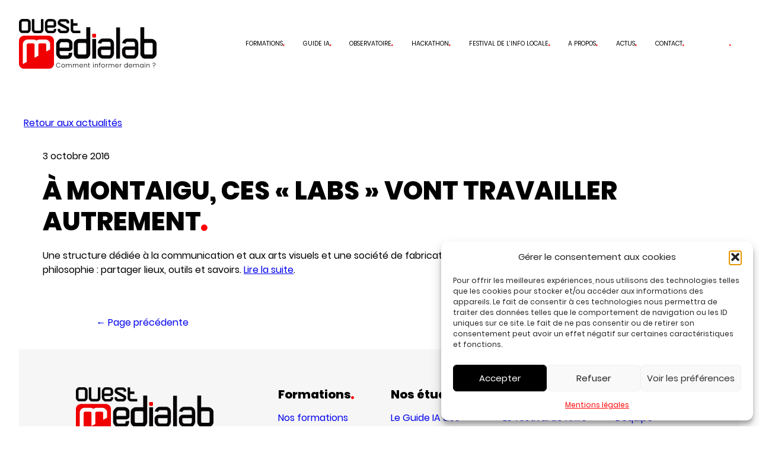

--- FILE ---
content_type: text/html; charset=UTF-8
request_url: https://www.ouestmedialab.fr/a-montaigu-labs-travailler-autrement/
body_size: 15281
content:
<!doctype html>
<html lang="fr-FR">
<head>
	<meta charset="UTF-8">
	<meta name="viewport" content="width=device-width, initial-scale=1">
	<link rel="shortcut icon" href="https://www.ouestmedialab.fr/wp-content/themes/sarangie/assets/images/favicon.ico" />
	<link rel="profile" href="http://gmpg.org/xfn/11">
	<meta name='robots' content='index, follow, max-image-preview:large, max-snippet:-1, max-video-preview:-1' />

	<!-- This site is optimized with the Yoast SEO plugin v26.7 - https://yoast.com/wordpress/plugins/seo/ -->
	<title>À Montaigu, ces « labs » vont travailler autrement - Ouest Médialab</title>
	<link rel="canonical" href="https://www.ouestmedialab.fr/a-montaigu-labs-travailler-autrement/" />
	<meta property="og:locale" content="fr_FR" />
	<meta property="og:type" content="article" />
	<meta property="og:title" content="À Montaigu, ces « labs » vont travailler autrement - Ouest Médialab" />
	<meta property="og:description" content="Une structure dédiée à la communication et aux arts visuels et une société de fabrication numérique vont ouvrir en Terres de Montaigu. Leur philosophie : partager lieux, outils et savoirs." />
	<meta property="og:url" content="https://www.ouestmedialab.fr/a-montaigu-labs-travailler-autrement/" />
	<meta property="og:site_name" content="Ouest Médialab" />
	<meta property="article:published_time" content="2016-10-03T13:09:07+00:00" />
	<meta name="author" content="Julien Kostreche" />
	<meta name="twitter:card" content="summary_large_image" />
	<meta name="twitter:label1" content="Écrit par" />
	<meta name="twitter:data1" content="Julien Kostreche" />
	<script type="application/ld+json" class="yoast-schema-graph">{"@context":"https://schema.org","@graph":[{"@type":"Article","@id":"https://www.ouestmedialab.fr/a-montaigu-labs-travailler-autrement/#article","isPartOf":{"@id":"https://www.ouestmedialab.fr/a-montaigu-labs-travailler-autrement/"},"author":{"name":"Julien Kostreche","@id":"https://www.ouestmedialab.fr/#/schema/person/0c46fb404c3df21b5761135b08d28992"},"headline":"À Montaigu, ces « labs » vont travailler autrement","datePublished":"2016-10-03T13:09:07+00:00","mainEntityOfPage":{"@id":"https://www.ouestmedialab.fr/a-montaigu-labs-travailler-autrement/"},"wordCount":41,"commentCount":0,"publisher":{"@id":"https://www.ouestmedialab.fr/#organization"},"inLanguage":"fr-FR","potentialAction":[{"@type":"CommentAction","name":"Comment","target":["https://www.ouestmedialab.fr/a-montaigu-labs-travailler-autrement/#respond"]}]},{"@type":"WebPage","@id":"https://www.ouestmedialab.fr/a-montaigu-labs-travailler-autrement/","url":"https://www.ouestmedialab.fr/a-montaigu-labs-travailler-autrement/","name":"À Montaigu, ces « labs » vont travailler autrement - Ouest Médialab","isPartOf":{"@id":"https://www.ouestmedialab.fr/#website"},"datePublished":"2016-10-03T13:09:07+00:00","breadcrumb":{"@id":"https://www.ouestmedialab.fr/a-montaigu-labs-travailler-autrement/#breadcrumb"},"inLanguage":"fr-FR","potentialAction":[{"@type":"ReadAction","target":["https://www.ouestmedialab.fr/a-montaigu-labs-travailler-autrement/"]}]},{"@type":"BreadcrumbList","@id":"https://www.ouestmedialab.fr/a-montaigu-labs-travailler-autrement/#breadcrumb","itemListElement":[{"@type":"ListItem","position":1,"name":"Accueil","item":"https://www.ouestmedialab.fr/"},{"@type":"ListItem","position":2,"name":"À Montaigu, ces « labs » vont travailler autrement"}]},{"@type":"WebSite","@id":"https://www.ouestmedialab.fr/#website","url":"https://www.ouestmedialab.fr/","name":"Ouest Médialab","description":"","publisher":{"@id":"https://www.ouestmedialab.fr/#organization"},"potentialAction":[{"@type":"SearchAction","target":{"@type":"EntryPoint","urlTemplate":"https://www.ouestmedialab.fr/?s={search_term_string}"},"query-input":{"@type":"PropertyValueSpecification","valueRequired":true,"valueName":"search_term_string"}}],"inLanguage":"fr-FR"},{"@type":"Organization","@id":"https://www.ouestmedialab.fr/#organization","name":"Ouest Médialab","url":"https://www.ouestmedialab.fr/","logo":{"@type":"ImageObject","inLanguage":"fr-FR","@id":"https://www.ouestmedialab.fr/#/schema/logo/image/","url":"https://www.ouestmedialab.fr/wp-content/uploads/2023/03/OML-logo.svg","contentUrl":"https://www.ouestmedialab.fr/wp-content/uploads/2023/03/OML-logo.svg","width":232,"height":84,"caption":"Ouest Médialab"},"image":{"@id":"https://www.ouestmedialab.fr/#/schema/logo/image/"}},{"@type":"Person","@id":"https://www.ouestmedialab.fr/#/schema/person/0c46fb404c3df21b5761135b08d28992","name":"Julien Kostreche","image":{"@type":"ImageObject","inLanguage":"fr-FR","@id":"https://www.ouestmedialab.fr/#/schema/person/image/","url":"https://secure.gravatar.com/avatar/37610a46a5b8e529079a4214fc6b2ab80f5e0cde1440d8535a296f1b0badd362?s=96&d=mm&r=g","contentUrl":"https://secure.gravatar.com/avatar/37610a46a5b8e529079a4214fc6b2ab80f5e0cde1440d8535a296f1b0badd362?s=96&d=mm&r=g","caption":"Julien Kostreche"},"url":"https://www.ouestmedialab.fr/author/julien44/"}]}</script>
	<!-- / Yoast SEO plugin. -->


<link rel='dns-prefetch' href='//cdnjs.cloudflare.com' />
<link rel="alternate" title="oEmbed (JSON)" type="application/json+oembed" href="https://www.ouestmedialab.fr/wp-json/oembed/1.0/embed?url=https%3A%2F%2Fwww.ouestmedialab.fr%2Fa-montaigu-labs-travailler-autrement%2F" />
<link rel="alternate" title="oEmbed (XML)" type="text/xml+oembed" href="https://www.ouestmedialab.fr/wp-json/oembed/1.0/embed?url=https%3A%2F%2Fwww.ouestmedialab.fr%2Fa-montaigu-labs-travailler-autrement%2F&#038;format=xml" />
<style id='wp-img-auto-sizes-contain-inline-css' type='text/css'>
img:is([sizes=auto i],[sizes^="auto," i]){contain-intrinsic-size:3000px 1500px}
/*# sourceURL=wp-img-auto-sizes-contain-inline-css */
</style>
<style id='wp-block-library-inline-css' type='text/css'>
:root{--wp-block-synced-color:#7a00df;--wp-block-synced-color--rgb:122,0,223;--wp-bound-block-color:var(--wp-block-synced-color);--wp-editor-canvas-background:#ddd;--wp-admin-theme-color:#007cba;--wp-admin-theme-color--rgb:0,124,186;--wp-admin-theme-color-darker-10:#006ba1;--wp-admin-theme-color-darker-10--rgb:0,107,160.5;--wp-admin-theme-color-darker-20:#005a87;--wp-admin-theme-color-darker-20--rgb:0,90,135;--wp-admin-border-width-focus:2px}@media (min-resolution:192dpi){:root{--wp-admin-border-width-focus:1.5px}}.wp-element-button{cursor:pointer}:root .has-very-light-gray-background-color{background-color:#eee}:root .has-very-dark-gray-background-color{background-color:#313131}:root .has-very-light-gray-color{color:#eee}:root .has-very-dark-gray-color{color:#313131}:root .has-vivid-green-cyan-to-vivid-cyan-blue-gradient-background{background:linear-gradient(135deg,#00d084,#0693e3)}:root .has-purple-crush-gradient-background{background:linear-gradient(135deg,#34e2e4,#4721fb 50%,#ab1dfe)}:root .has-hazy-dawn-gradient-background{background:linear-gradient(135deg,#faaca8,#dad0ec)}:root .has-subdued-olive-gradient-background{background:linear-gradient(135deg,#fafae1,#67a671)}:root .has-atomic-cream-gradient-background{background:linear-gradient(135deg,#fdd79a,#004a59)}:root .has-nightshade-gradient-background{background:linear-gradient(135deg,#330968,#31cdcf)}:root .has-midnight-gradient-background{background:linear-gradient(135deg,#020381,#2874fc)}:root{--wp--preset--font-size--normal:16px;--wp--preset--font-size--huge:42px}.has-regular-font-size{font-size:1em}.has-larger-font-size{font-size:2.625em}.has-normal-font-size{font-size:var(--wp--preset--font-size--normal)}.has-huge-font-size{font-size:var(--wp--preset--font-size--huge)}.has-text-align-center{text-align:center}.has-text-align-left{text-align:left}.has-text-align-right{text-align:right}.has-fit-text{white-space:nowrap!important}#end-resizable-editor-section{display:none}.aligncenter{clear:both}.items-justified-left{justify-content:flex-start}.items-justified-center{justify-content:center}.items-justified-right{justify-content:flex-end}.items-justified-space-between{justify-content:space-between}.screen-reader-text{border:0;clip-path:inset(50%);height:1px;margin:-1px;overflow:hidden;padding:0;position:absolute;width:1px;word-wrap:normal!important}.screen-reader-text:focus{background-color:#ddd;clip-path:none;color:#444;display:block;font-size:1em;height:auto;left:5px;line-height:normal;padding:15px 23px 14px;text-decoration:none;top:5px;width:auto;z-index:100000}html :where(.has-border-color){border-style:solid}html :where([style*=border-top-color]){border-top-style:solid}html :where([style*=border-right-color]){border-right-style:solid}html :where([style*=border-bottom-color]){border-bottom-style:solid}html :where([style*=border-left-color]){border-left-style:solid}html :where([style*=border-width]){border-style:solid}html :where([style*=border-top-width]){border-top-style:solid}html :where([style*=border-right-width]){border-right-style:solid}html :where([style*=border-bottom-width]){border-bottom-style:solid}html :where([style*=border-left-width]){border-left-style:solid}html :where(img[class*=wp-image-]){height:auto;max-width:100%}:where(figure){margin:0 0 1em}html :where(.is-position-sticky){--wp-admin--admin-bar--position-offset:var(--wp-admin--admin-bar--height,0px)}@media screen and (max-width:600px){html :where(.is-position-sticky){--wp-admin--admin-bar--position-offset:0px}}

/*# sourceURL=wp-block-library-inline-css */
</style><style id='global-styles-inline-css' type='text/css'>
:root{--wp--preset--aspect-ratio--square: 1;--wp--preset--aspect-ratio--4-3: 4/3;--wp--preset--aspect-ratio--3-4: 3/4;--wp--preset--aspect-ratio--3-2: 3/2;--wp--preset--aspect-ratio--2-3: 2/3;--wp--preset--aspect-ratio--16-9: 16/9;--wp--preset--aspect-ratio--9-16: 9/16;--wp--preset--color--black: #000000;--wp--preset--color--cyan-bluish-gray: #abb8c3;--wp--preset--color--white: #ffffff;--wp--preset--color--pale-pink: #f78da7;--wp--preset--color--vivid-red: #cf2e2e;--wp--preset--color--luminous-vivid-orange: #ff6900;--wp--preset--color--luminous-vivid-amber: #fcb900;--wp--preset--color--light-green-cyan: #7bdcb5;--wp--preset--color--vivid-green-cyan: #00d084;--wp--preset--color--pale-cyan-blue: #8ed1fc;--wp--preset--color--vivid-cyan-blue: #0693e3;--wp--preset--color--vivid-purple: #9b51e0;--wp--preset--color--base: #ffffff;--wp--preset--color--contrast: #000000;--wp--preset--color--red: #F00000;--wp--preset--color--yellow: #FFD100;--wp--preset--color--grey: #F6F6F6;--wp--preset--color--greytext: #909090;--wp--preset--color--purple: #5D6ED1;--wp--preset--color--darkpurple: #522582;--wp--preset--gradient--vivid-cyan-blue-to-vivid-purple: linear-gradient(135deg,rgb(6,147,227) 0%,rgb(155,81,224) 100%);--wp--preset--gradient--light-green-cyan-to-vivid-green-cyan: linear-gradient(135deg,rgb(122,220,180) 0%,rgb(0,208,130) 100%);--wp--preset--gradient--luminous-vivid-amber-to-luminous-vivid-orange: linear-gradient(135deg,rgb(252,185,0) 0%,rgb(255,105,0) 100%);--wp--preset--gradient--luminous-vivid-orange-to-vivid-red: linear-gradient(135deg,rgb(255,105,0) 0%,rgb(207,46,46) 100%);--wp--preset--gradient--very-light-gray-to-cyan-bluish-gray: linear-gradient(135deg,rgb(238,238,238) 0%,rgb(169,184,195) 100%);--wp--preset--gradient--cool-to-warm-spectrum: linear-gradient(135deg,rgb(74,234,220) 0%,rgb(151,120,209) 20%,rgb(207,42,186) 40%,rgb(238,44,130) 60%,rgb(251,105,98) 80%,rgb(254,248,76) 100%);--wp--preset--gradient--blush-light-purple: linear-gradient(135deg,rgb(255,206,236) 0%,rgb(152,150,240) 100%);--wp--preset--gradient--blush-bordeaux: linear-gradient(135deg,rgb(254,205,165) 0%,rgb(254,45,45) 50%,rgb(107,0,62) 100%);--wp--preset--gradient--luminous-dusk: linear-gradient(135deg,rgb(255,203,112) 0%,rgb(199,81,192) 50%,rgb(65,88,208) 100%);--wp--preset--gradient--pale-ocean: linear-gradient(135deg,rgb(255,245,203) 0%,rgb(182,227,212) 50%,rgb(51,167,181) 100%);--wp--preset--gradient--electric-grass: linear-gradient(135deg,rgb(202,248,128) 0%,rgb(113,206,126) 100%);--wp--preset--gradient--midnight: linear-gradient(135deg,rgb(2,3,129) 0%,rgb(40,116,252) 100%);--wp--preset--gradient--hylab: linear-gradient(180deg, rgba(247,166,0,1) 25%, rgba(53,46,193,1) 25%, rgba(53,46,193,1) 50%, rgba(199,26,25,1) 50%, rgba(199,26,25,1) 75%, rgba(51,29,14,1) 75%);--wp--preset--gradient--purple: linear-gradient(to right, #fff 55%, #5D6ED1 45%);--wp--preset--gradient--grey: linear-gradient(to right, #F6F6F6 66%, #fff 33%);--wp--preset--font-size--small: clamp(0.875rem, 0.875rem + ((1vw - 0.2rem) * 0.227), 1rem);--wp--preset--font-size--medium: clamp(1rem, 1rem + ((1vw - 0.2rem) * 0.227), 1.125rem);--wp--preset--font-size--large: clamp(1.75rem, 1.75rem + ((1vw - 0.2rem) * 0.227), 1.875rem);--wp--preset--font-size--x-large: 2.25rem;--wp--preset--font-size--xx-large: clamp(4rem, 4rem + ((1vw - 0.2rem) * 10.909), 10rem);--wp--preset--font-family--poppins: Poppins;--wp--preset--spacing--20: 0.44rem;--wp--preset--spacing--30: clamp(1.5rem, 5vw, 2rem);--wp--preset--spacing--40: clamp(1.8rem, 1.8rem + ((1vw - 0.48rem) * 2.885), 3rem);--wp--preset--spacing--50: clamp(2.5rem, 8vw, 4.5rem);--wp--preset--spacing--60: clamp(3.75rem, 10vw, 7rem);--wp--preset--spacing--70: clamp(5rem, 5.25rem + ((1vw - 0.48rem) * 9.096), 8rem);--wp--preset--spacing--80: clamp(7rem, 14vw, 11rem);--wp--preset--shadow--natural: 6px 6px 9px rgba(0, 0, 0, 0.2);--wp--preset--shadow--deep: 12px 12px 50px rgba(0, 0, 0, 0.4);--wp--preset--shadow--sharp: 6px 6px 0px rgba(0, 0, 0, 0.2);--wp--preset--shadow--outlined: 6px 6px 0px -3px rgb(255, 255, 255), 6px 6px rgb(0, 0, 0);--wp--preset--shadow--crisp: 6px 6px 0px rgb(0, 0, 0);}:root { --wp--style--global--content-size: 1200px;--wp--style--global--wide-size: 1200px; }:where(body) { margin: 0; }.wp-site-blocks { padding-top: var(--wp--style--root--padding-top); padding-bottom: var(--wp--style--root--padding-bottom); }.has-global-padding { padding-right: var(--wp--style--root--padding-right); padding-left: var(--wp--style--root--padding-left); }.has-global-padding > .alignfull { margin-right: calc(var(--wp--style--root--padding-right) * -1); margin-left: calc(var(--wp--style--root--padding-left) * -1); }.has-global-padding :where(:not(.alignfull.is-layout-flow) > .has-global-padding:not(.wp-block-block, .alignfull)) { padding-right: 0; padding-left: 0; }.has-global-padding :where(:not(.alignfull.is-layout-flow) > .has-global-padding:not(.wp-block-block, .alignfull)) > .alignfull { margin-left: 0; margin-right: 0; }.wp-site-blocks > .alignleft { float: left; margin-right: 2em; }.wp-site-blocks > .alignright { float: right; margin-left: 2em; }.wp-site-blocks > .aligncenter { justify-content: center; margin-left: auto; margin-right: auto; }:where(.wp-site-blocks) > * { margin-block-start: 1.5rem; margin-block-end: 0; }:where(.wp-site-blocks) > :first-child { margin-block-start: 0; }:where(.wp-site-blocks) > :last-child { margin-block-end: 0; }:root { --wp--style--block-gap: 1.5rem; }:root :where(.is-layout-flow) > :first-child{margin-block-start: 0;}:root :where(.is-layout-flow) > :last-child{margin-block-end: 0;}:root :where(.is-layout-flow) > *{margin-block-start: 1.5rem;margin-block-end: 0;}:root :where(.is-layout-constrained) > :first-child{margin-block-start: 0;}:root :where(.is-layout-constrained) > :last-child{margin-block-end: 0;}:root :where(.is-layout-constrained) > *{margin-block-start: 1.5rem;margin-block-end: 0;}:root :where(.is-layout-flex){gap: 1.5rem;}:root :where(.is-layout-grid){gap: 1.5rem;}.is-layout-flow > .alignleft{float: left;margin-inline-start: 0;margin-inline-end: 2em;}.is-layout-flow > .alignright{float: right;margin-inline-start: 2em;margin-inline-end: 0;}.is-layout-flow > .aligncenter{margin-left: auto !important;margin-right: auto !important;}.is-layout-constrained > .alignleft{float: left;margin-inline-start: 0;margin-inline-end: 2em;}.is-layout-constrained > .alignright{float: right;margin-inline-start: 2em;margin-inline-end: 0;}.is-layout-constrained > .aligncenter{margin-left: auto !important;margin-right: auto !important;}.is-layout-constrained > :where(:not(.alignleft):not(.alignright):not(.alignfull)){max-width: var(--wp--style--global--content-size);margin-left: auto !important;margin-right: auto !important;}.is-layout-constrained > .alignwide{max-width: var(--wp--style--global--wide-size);}body .is-layout-flex{display: flex;}.is-layout-flex{flex-wrap: wrap;align-items: center;}.is-layout-flex > :is(*, div){margin: 0;}body .is-layout-grid{display: grid;}.is-layout-grid > :is(*, div){margin: 0;}body{background-color: var(--wp--preset--color--base);color: var(--wp--preset--color--contrast);font-family: Poppins;font-size: var(--wp--preset--font-size--medium);line-height: 1.6;--wp--style--root--padding-top: var(--wp--preset--spacing--40);--wp--style--root--padding-right: var(--wp--preset--spacing--30);--wp--style--root--padding-bottom: var(--wp--preset--spacing--40);--wp--style--root--padding-left: var(--wp--preset--spacing--30);}a:where(:not(.wp-element-button)){color: var(--wp--preset--color--contrast);text-decoration: underline;}:root :where(a:where(:not(.wp-element-button)):hover){text-decoration: none;}:root :where(a:where(:not(.wp-element-button)):focus){text-decoration: underline dashed;}:root :where(a:where(:not(.wp-element-button)):active){color: var(--wp--preset--color--secondary);text-decoration: none;}h1, h2, h3, h4, h5, h6{font-weight: 800;line-height: 1.4;}h1{font-size: clamp(2.032rem, 2.032rem + ((1vw - 0.2rem) * 2.896), 3.625rem);font-weight: 800;line-height: 1.2;text-transform: uppercase;}h2{font-size: clamp(2.625rem, calc(2.625rem + ((1vw - 0.48rem) * 8.4135)), 3.25rem);font-weight: 800;line-height: 1.2;}h3{font-size: var(--wp--preset--font-size--x-large);}h4{font-size: var(--wp--preset--font-size--large);}h5{font-size: var(--wp--preset--font-size--medium);font-weight: 700;text-transform: uppercase;}h6{font-size: var(--wp--preset--font-size--medium);text-transform: uppercase;}:root :where(.wp-element-button, .wp-block-button__link){background-color: var(--wp--preset--color--contrast);border-radius: 10px;border-color: var(--wp--preset--color--contrast);border-width: 1px;border-style: solid;color: var(--wp--preset--color--base);font-family: inherit;font-size: inherit;font-style: inherit;font-weight: inherit;letter-spacing: inherit;line-height: inherit;padding-top: calc(0.667em + 2px);padding-right: calc(1.333em + 2px);padding-bottom: calc(0.667em + 2px);padding-left: calc(1.333em + 2px);text-decoration: none;text-transform: inherit;}:root :where(.wp-element-button:visited, .wp-block-button__link:visited){color: var(--wp--preset--color--base);}:root :where(.wp-element-button:hover, .wp-block-button__link:hover){background-color: var(--wp--preset--color--base);border-color: var(--wp--preset--color--contrast);border-width: 1px;border-style: solid;color: var(--wp--preset--color--contrast);}:root :where(.wp-element-button:focus, .wp-block-button__link:focus){background-color: var(--wp--preset--color--contrast);color: var(--wp--preset--color--base);}:root :where(.wp-element-button:active, .wp-block-button__link:active){background-color: var(--wp--preset--color--contrast);color: var(--wp--preset--color--base);}.has-black-color{color: var(--wp--preset--color--black) !important;}.has-cyan-bluish-gray-color{color: var(--wp--preset--color--cyan-bluish-gray) !important;}.has-white-color{color: var(--wp--preset--color--white) !important;}.has-pale-pink-color{color: var(--wp--preset--color--pale-pink) !important;}.has-vivid-red-color{color: var(--wp--preset--color--vivid-red) !important;}.has-luminous-vivid-orange-color{color: var(--wp--preset--color--luminous-vivid-orange) !important;}.has-luminous-vivid-amber-color{color: var(--wp--preset--color--luminous-vivid-amber) !important;}.has-light-green-cyan-color{color: var(--wp--preset--color--light-green-cyan) !important;}.has-vivid-green-cyan-color{color: var(--wp--preset--color--vivid-green-cyan) !important;}.has-pale-cyan-blue-color{color: var(--wp--preset--color--pale-cyan-blue) !important;}.has-vivid-cyan-blue-color{color: var(--wp--preset--color--vivid-cyan-blue) !important;}.has-vivid-purple-color{color: var(--wp--preset--color--vivid-purple) !important;}.has-base-color{color: var(--wp--preset--color--base) !important;}.has-contrast-color{color: var(--wp--preset--color--contrast) !important;}.has-red-color{color: var(--wp--preset--color--red) !important;}.has-yellow-color{color: var(--wp--preset--color--yellow) !important;}.has-grey-color{color: var(--wp--preset--color--grey) !important;}.has-greytext-color{color: var(--wp--preset--color--greytext) !important;}.has-purple-color{color: var(--wp--preset--color--purple) !important;}.has-darkpurple-color{color: var(--wp--preset--color--darkpurple) !important;}.has-black-background-color{background-color: var(--wp--preset--color--black) !important;}.has-cyan-bluish-gray-background-color{background-color: var(--wp--preset--color--cyan-bluish-gray) !important;}.has-white-background-color{background-color: var(--wp--preset--color--white) !important;}.has-pale-pink-background-color{background-color: var(--wp--preset--color--pale-pink) !important;}.has-vivid-red-background-color{background-color: var(--wp--preset--color--vivid-red) !important;}.has-luminous-vivid-orange-background-color{background-color: var(--wp--preset--color--luminous-vivid-orange) !important;}.has-luminous-vivid-amber-background-color{background-color: var(--wp--preset--color--luminous-vivid-amber) !important;}.has-light-green-cyan-background-color{background-color: var(--wp--preset--color--light-green-cyan) !important;}.has-vivid-green-cyan-background-color{background-color: var(--wp--preset--color--vivid-green-cyan) !important;}.has-pale-cyan-blue-background-color{background-color: var(--wp--preset--color--pale-cyan-blue) !important;}.has-vivid-cyan-blue-background-color{background-color: var(--wp--preset--color--vivid-cyan-blue) !important;}.has-vivid-purple-background-color{background-color: var(--wp--preset--color--vivid-purple) !important;}.has-base-background-color{background-color: var(--wp--preset--color--base) !important;}.has-contrast-background-color{background-color: var(--wp--preset--color--contrast) !important;}.has-red-background-color{background-color: var(--wp--preset--color--red) !important;}.has-yellow-background-color{background-color: var(--wp--preset--color--yellow) !important;}.has-grey-background-color{background-color: var(--wp--preset--color--grey) !important;}.has-greytext-background-color{background-color: var(--wp--preset--color--greytext) !important;}.has-purple-background-color{background-color: var(--wp--preset--color--purple) !important;}.has-darkpurple-background-color{background-color: var(--wp--preset--color--darkpurple) !important;}.has-black-border-color{border-color: var(--wp--preset--color--black) !important;}.has-cyan-bluish-gray-border-color{border-color: var(--wp--preset--color--cyan-bluish-gray) !important;}.has-white-border-color{border-color: var(--wp--preset--color--white) !important;}.has-pale-pink-border-color{border-color: var(--wp--preset--color--pale-pink) !important;}.has-vivid-red-border-color{border-color: var(--wp--preset--color--vivid-red) !important;}.has-luminous-vivid-orange-border-color{border-color: var(--wp--preset--color--luminous-vivid-orange) !important;}.has-luminous-vivid-amber-border-color{border-color: var(--wp--preset--color--luminous-vivid-amber) !important;}.has-light-green-cyan-border-color{border-color: var(--wp--preset--color--light-green-cyan) !important;}.has-vivid-green-cyan-border-color{border-color: var(--wp--preset--color--vivid-green-cyan) !important;}.has-pale-cyan-blue-border-color{border-color: var(--wp--preset--color--pale-cyan-blue) !important;}.has-vivid-cyan-blue-border-color{border-color: var(--wp--preset--color--vivid-cyan-blue) !important;}.has-vivid-purple-border-color{border-color: var(--wp--preset--color--vivid-purple) !important;}.has-base-border-color{border-color: var(--wp--preset--color--base) !important;}.has-contrast-border-color{border-color: var(--wp--preset--color--contrast) !important;}.has-red-border-color{border-color: var(--wp--preset--color--red) !important;}.has-yellow-border-color{border-color: var(--wp--preset--color--yellow) !important;}.has-grey-border-color{border-color: var(--wp--preset--color--grey) !important;}.has-greytext-border-color{border-color: var(--wp--preset--color--greytext) !important;}.has-purple-border-color{border-color: var(--wp--preset--color--purple) !important;}.has-darkpurple-border-color{border-color: var(--wp--preset--color--darkpurple) !important;}.has-vivid-cyan-blue-to-vivid-purple-gradient-background{background: var(--wp--preset--gradient--vivid-cyan-blue-to-vivid-purple) !important;}.has-light-green-cyan-to-vivid-green-cyan-gradient-background{background: var(--wp--preset--gradient--light-green-cyan-to-vivid-green-cyan) !important;}.has-luminous-vivid-amber-to-luminous-vivid-orange-gradient-background{background: var(--wp--preset--gradient--luminous-vivid-amber-to-luminous-vivid-orange) !important;}.has-luminous-vivid-orange-to-vivid-red-gradient-background{background: var(--wp--preset--gradient--luminous-vivid-orange-to-vivid-red) !important;}.has-very-light-gray-to-cyan-bluish-gray-gradient-background{background: var(--wp--preset--gradient--very-light-gray-to-cyan-bluish-gray) !important;}.has-cool-to-warm-spectrum-gradient-background{background: var(--wp--preset--gradient--cool-to-warm-spectrum) !important;}.has-blush-light-purple-gradient-background{background: var(--wp--preset--gradient--blush-light-purple) !important;}.has-blush-bordeaux-gradient-background{background: var(--wp--preset--gradient--blush-bordeaux) !important;}.has-luminous-dusk-gradient-background{background: var(--wp--preset--gradient--luminous-dusk) !important;}.has-pale-ocean-gradient-background{background: var(--wp--preset--gradient--pale-ocean) !important;}.has-electric-grass-gradient-background{background: var(--wp--preset--gradient--electric-grass) !important;}.has-midnight-gradient-background{background: var(--wp--preset--gradient--midnight) !important;}.has-hylab-gradient-background{background: var(--wp--preset--gradient--hylab) !important;}.has-purple-gradient-background{background: var(--wp--preset--gradient--purple) !important;}.has-grey-gradient-background{background: var(--wp--preset--gradient--grey) !important;}.has-small-font-size{font-size: var(--wp--preset--font-size--small) !important;}.has-medium-font-size{font-size: var(--wp--preset--font-size--medium) !important;}.has-large-font-size{font-size: var(--wp--preset--font-size--large) !important;}.has-x-large-font-size{font-size: var(--wp--preset--font-size--x-large) !important;}.has-xx-large-font-size{font-size: var(--wp--preset--font-size--xx-large) !important;}.has-poppins-font-family{font-family: var(--wp--preset--font-family--poppins) !important;}
/*# sourceURL=global-styles-inline-css */
</style>

<link rel='stylesheet' id='woocommerce-layout-css' href='https://www.ouestmedialab.fr/wp-content/plugins/woocommerce/assets/css/woocommerce-layout.css?ver=f076b1' type='text/css' media='all' />
<link rel='stylesheet' id='woocommerce-smallscreen-css' href='https://www.ouestmedialab.fr/wp-content/plugins/woocommerce/assets/css/woocommerce-smallscreen.css?ver=f076b1' type='text/css' media='only screen and (max-width: 768px)' />
<link rel='stylesheet' id='woocommerce-general-css' href='https://www.ouestmedialab.fr/wp-content/plugins/woocommerce/assets/css/woocommerce.css?ver=f076b1' type='text/css' media='all' />
<style id='woocommerce-inline-inline-css' type='text/css'>
.woocommerce form .form-row .required { visibility: visible; }
/*# sourceURL=woocommerce-inline-inline-css */
</style>
<link rel='stylesheet' id='cmplz-general-css' href='https://www.ouestmedialab.fr/wp-content/plugins/complianz-gdpr/assets/css/cookieblocker.min.css?ver=1765913225' type='text/css' media='all' />
<link rel='stylesheet' id='dashicons-css' href='https://www.ouestmedialab.fr/wp-includes/css/dashicons.min.css' type='text/css' media='all' />
<link rel='stylesheet' id='sarangie-style-css' href='https://www.ouestmedialab.fr/wp-content/themes/sarangie/style.css' type='text/css' media='all' />
<link rel='stylesheet' id='font-awesome-css' href='https://cdnjs.cloudflare.com/ajax/libs/font-awesome/6.2.1/css/all.min.css' type='text/css' media='all' />
<link rel='stylesheet' id='sarangie-main-style-css' href='https://www.ouestmedialab.fr/wp-content/themes/sarangie/css/main.css' type='text/css' media='all' />
<link rel='stylesheet' id='sarangiesplide-style-css' href='https://www.ouestmedialab.fr/wp-content/themes/sarangie/css/splide.min.css' type='text/css' media='all' />
<style id='block-visibility-screen-size-styles-inline-css' type='text/css'>
/* Large screens (desktops, 992px and up) */
@media ( min-width: 992px ) {
	.block-visibility-hide-large-screen {
		display: none !important;
	}
}

/* Medium screens (tablets, between 768px and 992px) */
@media ( min-width: 768px ) and ( max-width: 991.98px ) {
	.block-visibility-hide-medium-screen {
		display: none !important;
	}
}

/* Small screens (mobile devices, less than 768px) */
@media ( max-width: 767.98px ) {
	.block-visibility-hide-small-screen {
		display: none !important;
	}
}
/*# sourceURL=block-visibility-screen-size-styles-inline-css */
</style>
<script type="text/javascript" src="https://www.ouestmedialab.fr/wp-includes/js/jquery/jquery.min.js?ver=3.7.1" id="jquery-core-js"></script>
<script type="text/javascript" src="https://www.ouestmedialab.fr/wp-includes/js/jquery/jquery-migrate.min.js?ver=3.4.1" id="jquery-migrate-js"></script>
<script type="text/javascript" src="https://www.ouestmedialab.fr/wp-content/plugins/woocommerce/assets/js/jquery-blockui/jquery.blockUI.min.js?ver=2.7.0-wc.10.4.3" id="wc-jquery-blockui-js" defer="defer" data-wp-strategy="defer"></script>
<script type="text/javascript" id="wc-add-to-cart-js-extra">
/* <![CDATA[ */
var wc_add_to_cart_params = {"ajax_url":"/wp-admin/admin-ajax.php","wc_ajax_url":"/?wc-ajax=%%endpoint%%","i18n_view_cart":"Voir le panier","cart_url":"https://www.ouestmedialab.fr/panier/","is_cart":"","cart_redirect_after_add":"yes"};
//# sourceURL=wc-add-to-cart-js-extra
/* ]]> */
</script>
<script type="text/javascript" src="https://www.ouestmedialab.fr/wp-content/plugins/woocommerce/assets/js/frontend/add-to-cart.min.js?ver=f076b1" id="wc-add-to-cart-js" defer="defer" data-wp-strategy="defer"></script>
<script type="text/javascript" src="https://www.ouestmedialab.fr/wp-content/plugins/woocommerce/assets/js/js-cookie/js.cookie.min.js?ver=2.1.4-wc.10.4.3" id="wc-js-cookie-js" defer="defer" data-wp-strategy="defer"></script>
<script type="text/javascript" id="woocommerce-js-extra">
/* <![CDATA[ */
var woocommerce_params = {"ajax_url":"/wp-admin/admin-ajax.php","wc_ajax_url":"/?wc-ajax=%%endpoint%%","i18n_password_show":"Afficher le mot de passe","i18n_password_hide":"Masquer le mot de passe"};
//# sourceURL=woocommerce-js-extra
/* ]]> */
</script>
<script type="text/javascript" src="https://www.ouestmedialab.fr/wp-content/plugins/woocommerce/assets/js/frontend/woocommerce.min.js?ver=f076b1" id="woocommerce-js" defer="defer" data-wp-strategy="defer"></script>
<script type="text/javascript" id="WCPAY_ASSETS-js-extra">
/* <![CDATA[ */
var wcpayAssets = {"url":"https://www.ouestmedialab.fr/wp-content/plugins/woocommerce-payments/dist/"};
//# sourceURL=WCPAY_ASSETS-js-extra
/* ]]> */
</script>
<link rel="https://api.w.org/" href="https://www.ouestmedialab.fr/wp-json/" /><link rel="alternate" title="JSON" type="application/json" href="https://www.ouestmedialab.fr/wp-json/wp/v2/posts/17336" /><style id="essential-blocks-global-styles">
            :root {
                --eb-global-primary-color: #101828;
--eb-global-secondary-color: #475467;
--eb-global-tertiary-color: #98A2B3;
--eb-global-text-color: #475467;
--eb-global-heading-color: #1D2939;
--eb-global-link-color: #444CE7;
--eb-global-background-color: #F9FAFB;
--eb-global-button-text-color: #FFFFFF;
--eb-global-button-background-color: #101828;
--eb-gradient-primary-color: linear-gradient(90deg, hsla(259, 84%, 78%, 1) 0%, hsla(206, 67%, 75%, 1) 100%);
--eb-gradient-secondary-color: linear-gradient(90deg, hsla(18, 76%, 85%, 1) 0%, hsla(203, 69%, 84%, 1) 100%);
--eb-gradient-tertiary-color: linear-gradient(90deg, hsla(248, 21%, 15%, 1) 0%, hsla(250, 14%, 61%, 1) 100%);
--eb-gradient-background-color: linear-gradient(90deg, rgb(250, 250, 250) 0%, rgb(233, 233, 233) 49%, rgb(244, 243, 243) 100%);

                --eb-tablet-breakpoint: 1024px;
--eb-mobile-breakpoint: 767px;

            }
            
            
        </style>			<style>.cmplz-hidden {
					display: none !important;
				}</style>	<noscript><style>.woocommerce-product-gallery{ opacity: 1 !important; }</style></noscript>
	<noscript><style>.lazyload[data-src]{display:none !important;}</style></noscript><style>.lazyload{background-image:none !important;}.lazyload:before{background-image:none !important;}</style><style class='wp-fonts-local' type='text/css'>
@font-face{font-family:Poppins;font-style:normal;font-weight:400;font-display:fallback;src:url('https://www.ouestmedialab.fr/wp-content/themes/sarangie/assets/fonts/Poppins/Poppins-Regular.woff2') format('woff2');font-stretch:normal;}
@font-face{font-family:Poppins;font-style:normal;font-weight:600;font-display:fallback;src:url('https://www.ouestmedialab.fr/wp-content/themes/sarangie/assets/fonts/Poppins/Poppins-Bold.woff2') format('woff2');font-stretch:normal;}
@font-face{font-family:Poppins;font-style:normal;font-weight:800;font-display:fallback;src:url('https://www.ouestmedialab.fr/wp-content/themes/sarangie/assets/fonts/Poppins/Poppins-ExtraBold.woff2') format('woff2');font-stretch:normal;}
</style>
		<style type="text/css" id="wp-custom-css">
			.wp-block-woocommerce-checkout {
	margin: 2em auto!important;
}
.wc-block-components-button:not(.is-link){
  background-color: black!important;
}		</style>
		<link rel='stylesheet' id='wc-stripe-blocks-checkout-style-css' href='https://www.ouestmedialab.fr/wp-content/plugins/woocommerce-gateway-stripe/build/upe-blocks.css?ver=5149cca93b0373758856' type='text/css' media='all' />
<link rel='stylesheet' id='wc-blocks-style-css' href='https://www.ouestmedialab.fr/wp-content/plugins/woocommerce/assets/client/blocks/wc-blocks.css?ver=wc-10.4.3' type='text/css' media='all' />
</head>

<body data-cmplz=1 class="wp-singular post-template-default single single-post postid-17336 single-format-standard wp-custom-logo wp-theme-sarangie theme-sarangie woocommerce-no-js">
<div id="page" class="site">
	<a class="skip-link screen-reader-text" href="#primary">Passer au contenu</a>
	<header id="masthead" class="site-header" role="banner">	
		<div class="header-inner">
			<div class="site-branding">
				<a href="https://www.ouestmedialab.fr/"><img src="[data-uri]" alt="Ouest Médialab" data-src="https://www.ouestmedialab.fr/wp-content/uploads/2023/03/OML-logo.svg" decoding="async" class="lazyload"><noscript><img src="https://www.ouestmedialab.fr/wp-content/uploads/2023/03/OML-logo.svg" alt="Ouest Médialab" data-eio="l"></noscript></a>							</div><!-- .site-branding -->

			<nav id="site-navigation" class="primary-navigation" role="navigation" aria-label="Menu principal">
				<div class="menu-button-container">
					<button id="primary-mobile-menu" class="button" aria-controls="primary-menu-list" aria-expanded="false">
						<span class="dropdown-icon open">							<span class="burger-menu">
								<span class="burger"></span>
							</span>
						</span>
						<span class="dropdown-icon close">Fermer						<span class="burger-menu"><span class="burger"></span></span>
						</span>
					</button><!-- #primary-mobile-menu -->
				</div><!-- .menu-button-container -->
				<div class="primary-menu-container"><ul id="primary-menu-list" class="menu-wrapper"><li id="menu-item-154" class="mega-menu menu-item menu-item-type-post_type menu-item-object-page menu-item-has-children menu-item-154"><a href="https://www.ouestmedialab.fr/formations/" itemprop="url">Formations</a><button class="sub-menu-toggle" aria-expanded="false" onClick="sarangieExpandSubMenu(this)"><span class="icon-plus"> + </span><span class="icon-minus"> - </span><span class="screen-reader-text">Open menu</span></button>
<ul class="sub-menu">
	<li id="menu-item-166" class="parent point menu-item menu-item-type-custom menu-item-object-custom menu-item-has-children menu-item-166"><a href="#" itemprop="url">Informer autrement</a>
	<ul class="sub-menu">
		<li id="menu-item-34025" class="menu-item menu-item-type-post_type menu-item-object-page menu-item-34025"><a href="https://www.ouestmedialab.fr/formation-incarner-linfo-en-video/" itemprop="url">Incarner l’info en vidéo</a></li>
		<li id="menu-item-31047" class="menu-item menu-item-type-post_type menu-item-object-formations menu-item-31047"><a href="https://www.ouestmedialab.fr/formations-professionnelles/integrer-lia-dans-sa-pratique-du-journalisme/" itemprop="url">Utiliser l’IA dans sa pratique du journalisme</a></li>
		<li id="menu-item-32206" class="menu-item menu-item-type-post_type menu-item-object-formations menu-item-32206"><a href="https://www.ouestmedialab.fr/formations-professionnelles/integrer-lia-generative-dans-sa-redaction/" itemprop="url">Déployer l’IA dans sa rédaction</a></li>
		<li id="menu-item-1458" class="menu-item menu-item-type-post_type menu-item-object-formations menu-item-1458"><a href="https://www.ouestmedialab.fr/formations-professionnelles/pratiquer-un-journalisme-de-solutions/" itemprop="url">Pratiquer un journalisme de solutions</a></li>
	</ul>
</li>
	<li id="menu-item-167" class="parent point menu-item menu-item-type-custom menu-item-object-custom menu-item-has-children menu-item-167"><a href="#" itemprop="url">Journalisme web</a>
	<ul class="sub-menu">
		<li id="menu-item-31051" class="menu-item menu-item-type-post_type menu-item-object-formations menu-item-31051"><a href="https://www.ouestmedialab.fr/formations-professionnelles/developper-et-realiser-son-podcast/" itemprop="url">Développer et réaliser son podcast</a></li>
		<li id="menu-item-1456" class="menu-item menu-item-type-post_type menu-item-object-formations menu-item-1456"><a href="https://www.ouestmedialab.fr/formations-professionnelles/pratiquer-le-datajournalisme-a-lechelle-locale/" itemprop="url">Datajournalisme à l’échelle locale</a></li>
		<li id="menu-item-31290" class="menu-item menu-item-type-post_type menu-item-object-formations menu-item-31290"><a href="https://www.ouestmedialab.fr/formations-professionnelles/datavisualisation-presenter-ses-donnees-au-public/" itemprop="url">Datavisualisation : présenter ses données au public</a></li>
	</ul>
</li>
	<li id="menu-item-168" class="parent point menu-item menu-item-type-post_type menu-item-object-page menu-item-has-children menu-item-168"><a href="https://www.ouestmedialab.fr/formations/" itemprop="url">Tout savoir sur nos formations</a>
	<ul class="sub-menu">
		<li id="menu-item-190" class="point menu-item menu-item-type-custom menu-item-object-custom menu-item-190"><a href="/formations/#formateurs" itemprop="url">Nos formateurs</a></li>
		<li id="menu-item-1935" class="point menu-item menu-item-type-custom menu-item-object-custom menu-item-1935"><a href="/formations/#financement" itemprop="url">Financer ma formation</a></li>
		<li id="menu-item-191" class="point menu-item menu-item-type-custom menu-item-object-custom menu-item-191"><a href="/formations/#certifications" itemprop="url">Nos certifications</a></li>
		<li id="menu-item-1898" class="point menu-item menu-item-type-post_type menu-item-object-page menu-item-1898"><a href="https://www.ouestmedialab.fr/formations-de-nos-adherents/" itemprop="url">Formations de nos adhérents</a></li>
	</ul>
</li>
</ul>
</li>
<li id="menu-item-34415" class="menu-item menu-item-type-post_type menu-item-object-page menu-item-34415"><a href="https://www.ouestmedialab.fr/le-guide-ia-des-medias-locaux/" itemprop="url">Guide IA</a></li>
<li id="menu-item-32904" class="menu-item menu-item-type-post_type menu-item-object-page menu-item-has-children menu-item-32904"><a href="https://www.ouestmedialab.fr/observatoire/" itemprop="url">Observatoire</a><button class="sub-menu-toggle" aria-expanded="false" onClick="sarangieExpandSubMenu(this)"><span class="icon-plus"> + </span><span class="icon-minus"> - </span><span class="screen-reader-text">Open menu</span></button>
<ul class="sub-menu">
	<li id="menu-item-32905" class="menu-item menu-item-type-post_type menu-item-object-page menu-item-32905"><a href="https://www.ouestmedialab.fr/observatoire/cartographie-des-medias-locaux-en-france/" itemprop="url">Cartographie des médias locaux en France</a></li>
	<li id="menu-item-32279" class="menu-item menu-item-type-custom menu-item-object-custom menu-item-32279"><a href="/inventaire-podcasts" itemprop="url">Inventaire des podcasts nantais</a></li>
</ul>
</li>
<li id="menu-item-180" class="menu-item menu-item-type-post_type menu-item-object-page menu-item-has-children menu-item-180"><a href="https://www.ouestmedialab.fr/hackathon/" itemprop="url">Hackathon</a><button class="sub-menu-toggle" aria-expanded="false" onClick="sarangieExpandSubMenu(this)"><span class="icon-plus"> + </span><span class="icon-minus"> - </span><span class="screen-reader-text">Open menu</span></button>
<ul class="sub-menu">
	<li id="menu-item-27943" class="menu-item menu-item-type-custom menu-item-object-custom menu-item-27943"><a href="/hackathon/" itemprop="url">HybLab 2026</a></li>
	<li id="menu-item-178" class="menu-item menu-item-type-post_type menu-item-object-page menu-item-178"><a href="https://www.ouestmedialab.fr/portfolio-des-projets-hyblab/" itemprop="url">Portfolio des projets HybLab</a></li>
	<li id="menu-item-33660" class="menu-item menu-item-type-post_type menu-item-object-page menu-item-33660"><a href="https://www.ouestmedialab.fr/le-sprint-ia-des-redactions/" itemprop="url">Sprint IA des rédactions</a></li>
	<li id="menu-item-31629" class="menu-item menu-item-type-post_type menu-item-object-page menu-item-31629"><a href="https://www.ouestmedialab.fr/datajournalisme-climat-challenge/" itemprop="url">Le Datajournalisme Climat Challenge</a></li>
	<li id="menu-item-181" class="menu-item menu-item-type-post_type menu-item-object-page menu-item-181"><a href="https://www.ouestmedialab.fr/contact-ouestmedialab/" itemprop="url">Organiser un hackathon avec Ouest Médialab</a></li>
</ul>
</li>
<li id="menu-item-185" class="menu-item menu-item-type-post_type menu-item-object-page menu-item-185"><a href="https://www.ouestmedialab.fr/festival/" itemprop="url">Festival de l’info locale</a></li>
<li id="menu-item-184" class="menu-item menu-item-type-post_type menu-item-object-page menu-item-has-children menu-item-184"><a href="https://www.ouestmedialab.fr/qui-sommes-nous/" itemprop="url">A propos</a><button class="sub-menu-toggle" aria-expanded="false" onClick="sarangieExpandSubMenu(this)"><span class="icon-plus"> + </span><span class="icon-minus"> - </span><span class="screen-reader-text">Open menu</span></button>
<ul class="sub-menu">
	<li id="menu-item-192" class="menu-item menu-item-type-custom menu-item-object-custom menu-item-192"><a href="/qui-sommes-nous/#missions" itemprop="url">Nos missions</a></li>
	<li id="menu-item-193" class="menu-item menu-item-type-custom menu-item-object-custom menu-item-193"><a href="/qui-sommes-nous/#equipe" itemprop="url">L&rsquo;équipe</a></li>
	<li id="menu-item-187" class="menu-item menu-item-type-post_type menu-item-object-page menu-item-187"><a href="https://www.ouestmedialab.fr/nos-adherents/" itemprop="url">Nos adhérents</a></li>
	<li id="menu-item-194" class="menu-item menu-item-type-post_type menu-item-object-page menu-item-194"><a href="https://www.ouestmedialab.fr/adherer/" itemprop="url">Adhérer</a></li>
</ul>
</li>
<li id="menu-item-186" class="menu-item menu-item-type-post_type menu-item-object-page menu-item-has-children menu-item-186"><a href="https://www.ouestmedialab.fr/actus/" itemprop="url">Actus</a><button class="sub-menu-toggle" aria-expanded="false" onClick="sarangieExpandSubMenu(this)"><span class="icon-plus"> + </span><span class="icon-minus"> - </span><span class="screen-reader-text">Open menu</span></button>
<ul class="sub-menu">
	<li id="menu-item-30666" class="menu-item menu-item-type-taxonomy menu-item-object-category menu-item-30666"><a href="https://www.ouestmedialab.fr/category/evenements/" itemprop="url">Evènements</a></li>
	<li id="menu-item-31074" class="menu-item menu-item-type-custom menu-item-object-custom menu-item-31074"><a target="_blank" href="https://www.festival-infolocale.fr/la-veille/" itemprop="url">Veille sectorielle</a></li>
	<li id="menu-item-30664" class="menu-item menu-item-type-taxonomy menu-item-object-category menu-item-30664"><a href="https://www.ouestmedialab.fr/category/vie-associative/" itemprop="url">Vie associative</a></li>
</ul>
</li>
<li id="menu-item-183" class="menu-item menu-item-type-post_type menu-item-object-page menu-item-183"><a href="https://www.ouestmedialab.fr/contact-ouestmedialab/" itemprop="url">Contact</a></li>
<li id="menu-item-182" class="wp-block-button__link menu-item menu-item-type-post_type menu-item-object-page menu-item-182"><a href="https://www.ouestmedialab.fr/adherer/" itemprop="url">Adhérer</a></li>
</ul></div>			</nav><!-- #site-navigation -->
		</div><!-- .section-inner -->
	</header><!-- #masthead -->

<main id="primary" class="site-main" itemscope itemprop="mainEntity" itemtype="http://schema.org/WebPageElement">
	<section>
			<article id="post-17336" class="post-17336 post type-post status-publish format-standard hentry category-non-classe" itemscope itemtype="http://schema.org/Article">
			<div class="entry-content" itemprop="articleBody">
				<header class="entry-header">
											<a href="https://www.ouestmedialab.fr/actus">Retour aux actualités</a>
					
				</header><!-- .entry-header -->
								<div class="wp-block-group alignwide has-global-padding is-layout-constrained" style="margin: 2rem auto;">
					<p>3 octobre 2016</p>
					<h1>À Montaigu, ces « labs » vont travailler autrement</h1>
										<p><p>Une structure dédiée à la communication et aux arts visuels et une société de fabrication numérique vont ouvrir en Terres de Montaigu. Leur philosophie : partager lieux, outils et savoirs. <a href="http://www.ouest-france.fr/pays-de-la-loire/vendee/montaigu-ces-labs-vont-travailler-autrement-4246953">Lire la suite</a>.</p>
</p>
				</div>
			</div><!-- .entry-content -->

		</article><!-- #post-17336 -->
	
	<nav class="navigation post-navigation" aria-label="Publications">
		<h2 class="screen-reader-text">Navigation de l’article</h2>
		<div class="nav-links"><div class="nav-previous"><a href="https://www.ouestmedialab.fr/medias-crise-medias-porteurs-de-solutions/" rel="prev"><p class="meta-nav wp-block-button__link has-first-background-color">&larr; Page précédente</p></a></div><div class="nav-next"><a href="https://www.ouestmedialab.fr/medias-societe-civile-engagement-commun/" rel="next"><p class="meta-nav wp-block-button__link has-first-background-color">Page suivante &rarr;</p></a></div></div>
	</nav>			
	</section>
	</main><!-- #primary -->

	<footer id="colophon" class="site-footer" itemscope itemtype="http://schema.org/WPFooter">
		<div class="has-grey-background-color">
			<div class="footer-inner alignwide flexGrid">
				<div class="grid33">
					<a class="logo" href="https://www.ouestmedialab.fr/"><img src="[data-uri]" alt="Ouest Médialab" data-src="https://www.ouestmedialab.fr/wp-content/uploads/2023/03/OML-logo.svg" decoding="async" class="lazyload"><noscript><img src="https://www.ouestmedialab.fr/wp-content/uploads/2023/03/OML-logo.svg" alt="Ouest Médialab" data-eio="l"></noscript></a>
					<p>Laboratoire ouvert, centre de ressources et réseau professionnel, Ouest Médialab rassemble tous les acteurs concernés par le défi de la transformation numérique et de l’innovation dans le secteur de l’information de proximité.</p>
					<ul class="social-link">
						<li><a href="https://fr-fr.facebook.com/ouestmedialab/" target="_blank"><span class="icon-facebook"></span></a></li>
						<li><a href="http://www.twitter.com/ouestmedialab/" target="_blank"><span class="icon-twitter"></span></a></li>
						<li><a href="https://www.linkedin.com/company/2713041/" target="_blank"><span class="icon-linkedin"></span></a></li>
						<li><a href="https://www.youtube.com/user/OuestMedialab" target="_blank"><span class="icon-youtube"></span></a></li>
					</ul>
				</div>
				<div class="grid66">
					<div class="flex space-between">
						<div class="col-lg-3">
							<p class="title">Formations</p>
							<ul>
								<li><a href="https://www.ouestmedialab.fr/formations/">Nos formations</a></li>
								<li><a href="https://www.ouestmedialab.fr/formations/#financement">Financer ma formation</a></li>
								<li><a href="https://www.ouestmedialab.fr/formations/#formateurs">Nos formateurs</a></li>
							</ul>
						</div>
						<div class="col-lg-3">
							<p class="title">Nos études</p>
							<ul>
								<li><a href="https://www.ouestmedialab.fr/le-guide-ia-des-medias-locaux/">Le Guide IA des médias locaux</a></li>
								<li><a href="https://www.ouestmedialab.fr/observatoire/cartographie-des-medias-locaux-en-france/">Cartographie des médias locaux en France</a></li>
							</ul>
						</div>
						<div class="col-lg-3">
							<p class="title">Événements</p>
							<ul>
								<li><a href="https://www.ouestmedialab.fr/festival/">Le festival de l’info locale</a></li>
								<li><a href="https://www.ouestmedialab.fr/hackathon/">Le hyblab</a></li>
								<li><a href="https://www.ouestmedialab.fr/portfolio-des-projets-hyblab/">Nos autres événements</a></li>
							</ul>
						</div>
						<div class="col-lg-3">
							<p class="title">A propos</p>
							<ul>
								<li><a href="https://www.ouestmedialab.fr/qui-sommes-nous/#equipe">L’équipe</a></li>
								<li><a href="https://www.ouestmedialab.fr/qui-sommes-nous/#missions">Nos missions</a></li>
								<li><a href="https://www.ouestmedialab.fr/nos-adherents/">Nos Adhérents</a></li>
								<li><a href="https://www.ouestmedialab.fr/adherer/">Adhérer</a></li>
								<li><a href="https://www.ouestmedialab.fr/contact/">Contact</a></li>
								<li><a href="https://www.ouestmedialab.fr/actus/">Actus</a></li>
							</ul>
						</div>
					</div>
					<div class="nowrap col-lg-6">
				<img class="qualiopi lazyload" src="[data-uri]" width="200" alt="qualiopi" data-src="https://www.ouestmedialab.fr/wp-content/uploads/2023/04/OML-logo-qualiopi.jpg" decoding="async" data-eio-rwidth="429" data-eio-rheight="230"><noscript><img class="qualiopi" src="https://www.ouestmedialab.fr/wp-content/uploads/2023/04/OML-logo-qualiopi.jpg" width="200" alt="qualiopi" data-eio="l"></noscript>
				<p>La certification Qualité a été délivrée au titre de la catégorie d’actions suivantes: action de formation.</p>
			</div>
				</div>
			</div>
		</div>
		<div class="flex space-between credit">
			<ul class="flex">
				<li><a href="https://www.ouestmedialab.fr/mentions-legales/">Mentions légales</a></li>
				<li><a href="https://www.ouestmedialab.fr/cgv/">CGV</a></li>
			</ul>
			<ul>
				<li>Création <a href="https://agencetool.fr/" target="_blank">Agence tool</a></li>
			</ul>
		</div>
	</footer><!-- #colophon -->
</div><!-- #page -->

<script type="speculationrules">
{"prefetch":[{"source":"document","where":{"and":[{"href_matches":"/*"},{"not":{"href_matches":["/wp-*.php","/wp-admin/*","/wp-content/uploads/*","/wp-content/*","/wp-content/plugins/*","/wp-content/themes/sarangie/*","/*\\?(.+)"]}},{"not":{"selector_matches":"a[rel~=\"nofollow\"]"}},{"not":{"selector_matches":".no-prefetch, .no-prefetch a"}}]},"eagerness":"conservative"}]}
</script>
<!-- Matomo --><script type="text/plain" data-service="matomo" data-category="statistics">
var _paq = window._paq = window._paq || [];
_paq.push(['trackPageView']);_paq.push(['enableLinkTracking']);_paq.push(['alwaysUseSendBeacon']);_paq.push(['setTrackerUrl', "\/\/www.ouestmedialab.fr\/wp-content\/plugins\/matomo\/app\/matomo.php"]);_paq.push(['setSiteId', '1']);var d=document, g=d.createElement('script'), s=d.getElementsByTagName('script')[0];
g.type='text/javascript'; g.async=true; g.src="\/\/www.ouestmedialab.fr\/wp-content\/uploads\/matomo\/matomo.js"; s.parentNode.insertBefore(g,s);
</script>
<!-- End Matomo Code -->
<!-- Consent Management powered by Complianz | GDPR/CCPA Cookie Consent https://wordpress.org/plugins/complianz-gdpr -->
<div id="cmplz-cookiebanner-container"><div class="cmplz-cookiebanner cmplz-hidden banner-1 bottom-right-view-preferences optin cmplz-bottom-right cmplz-categories-type-view-preferences" aria-modal="true" data-nosnippet="true" role="dialog" aria-live="polite" aria-labelledby="cmplz-header-1-optin" aria-describedby="cmplz-message-1-optin">
	<div class="cmplz-header">
		<div class="cmplz-logo"></div>
		<div class="cmplz-title" id="cmplz-header-1-optin">Gérer le consentement aux cookies</div>
		<div class="cmplz-close" tabindex="0" role="button" aria-label="Fermer la boîte de dialogue">
			<svg aria-hidden="true" focusable="false" data-prefix="fas" data-icon="times" class="svg-inline--fa fa-times fa-w-11" role="img" xmlns="http://www.w3.org/2000/svg" viewBox="0 0 352 512"><path fill="currentColor" d="M242.72 256l100.07-100.07c12.28-12.28 12.28-32.19 0-44.48l-22.24-22.24c-12.28-12.28-32.19-12.28-44.48 0L176 189.28 75.93 89.21c-12.28-12.28-32.19-12.28-44.48 0L9.21 111.45c-12.28 12.28-12.28 32.19 0 44.48L109.28 256 9.21 356.07c-12.28 12.28-12.28 32.19 0 44.48l22.24 22.24c12.28 12.28 32.2 12.28 44.48 0L176 322.72l100.07 100.07c12.28 12.28 32.2 12.28 44.48 0l22.24-22.24c12.28-12.28 12.28-32.19 0-44.48L242.72 256z"></path></svg>
		</div>
	</div>

	<div class="cmplz-divider cmplz-divider-header"></div>
	<div class="cmplz-body">
		<div class="cmplz-message" id="cmplz-message-1-optin">Pour offrir les meilleures expériences, nous utilisons des technologies telles que les cookies pour stocker et/ou accéder aux informations des appareils. Le fait de consentir à ces technologies nous permettra de traiter des données telles que le comportement de navigation ou les ID uniques sur ce site. Le fait de ne pas consentir ou de retirer son consentement peut avoir un effet négatif sur certaines caractéristiques et fonctions.</div>
		<!-- categories start -->
		<div class="cmplz-categories">
			<details class="cmplz-category cmplz-functional" >
				<summary>
						<span class="cmplz-category-header">
							<span class="cmplz-category-title">Fonctionnel</span>
							<span class='cmplz-always-active'>
								<span class="cmplz-banner-checkbox">
									<input type="checkbox"
										   id="cmplz-functional-optin"
										   data-category="cmplz_functional"
										   class="cmplz-consent-checkbox cmplz-functional"
										   size="40"
										   value="1"/>
									<label class="cmplz-label" for="cmplz-functional-optin"><span class="screen-reader-text">Fonctionnel</span></label>
								</span>
								Toujours activé							</span>
							<span class="cmplz-icon cmplz-open">
								<svg xmlns="http://www.w3.org/2000/svg" viewBox="0 0 448 512"  height="18" ><path d="M224 416c-8.188 0-16.38-3.125-22.62-9.375l-192-192c-12.5-12.5-12.5-32.75 0-45.25s32.75-12.5 45.25 0L224 338.8l169.4-169.4c12.5-12.5 32.75-12.5 45.25 0s12.5 32.75 0 45.25l-192 192C240.4 412.9 232.2 416 224 416z"/></svg>
							</span>
						</span>
				</summary>
				<div class="cmplz-description">
					<span class="cmplz-description-functional">Le stockage ou l’accès technique est strictement nécessaire dans la finalité d’intérêt légitime de permettre l’utilisation d’un service spécifique explicitement demandé par l’abonné ou l’internaute, ou dans le seul but d’effectuer la transmission d’une communication sur un réseau de communications électroniques.</span>
				</div>
			</details>

			<details class="cmplz-category cmplz-preferences" >
				<summary>
						<span class="cmplz-category-header">
							<span class="cmplz-category-title">Préférences</span>
							<span class="cmplz-banner-checkbox">
								<input type="checkbox"
									   id="cmplz-preferences-optin"
									   data-category="cmplz_preferences"
									   class="cmplz-consent-checkbox cmplz-preferences"
									   size="40"
									   value="1"/>
								<label class="cmplz-label" for="cmplz-preferences-optin"><span class="screen-reader-text">Préférences</span></label>
							</span>
							<span class="cmplz-icon cmplz-open">
								<svg xmlns="http://www.w3.org/2000/svg" viewBox="0 0 448 512"  height="18" ><path d="M224 416c-8.188 0-16.38-3.125-22.62-9.375l-192-192c-12.5-12.5-12.5-32.75 0-45.25s32.75-12.5 45.25 0L224 338.8l169.4-169.4c12.5-12.5 32.75-12.5 45.25 0s12.5 32.75 0 45.25l-192 192C240.4 412.9 232.2 416 224 416z"/></svg>
							</span>
						</span>
				</summary>
				<div class="cmplz-description">
					<span class="cmplz-description-preferences">Le stockage ou l’accès technique est nécessaire dans la finalité d’intérêt légitime de stocker des préférences qui ne sont pas demandées par l’abonné ou la personne utilisant le service.</span>
				</div>
			</details>

			<details class="cmplz-category cmplz-statistics" >
				<summary>
						<span class="cmplz-category-header">
							<span class="cmplz-category-title">Statistiques</span>
							<span class="cmplz-banner-checkbox">
								<input type="checkbox"
									   id="cmplz-statistics-optin"
									   data-category="cmplz_statistics"
									   class="cmplz-consent-checkbox cmplz-statistics"
									   size="40"
									   value="1"/>
								<label class="cmplz-label" for="cmplz-statistics-optin"><span class="screen-reader-text">Statistiques</span></label>
							</span>
							<span class="cmplz-icon cmplz-open">
								<svg xmlns="http://www.w3.org/2000/svg" viewBox="0 0 448 512"  height="18" ><path d="M224 416c-8.188 0-16.38-3.125-22.62-9.375l-192-192c-12.5-12.5-12.5-32.75 0-45.25s32.75-12.5 45.25 0L224 338.8l169.4-169.4c12.5-12.5 32.75-12.5 45.25 0s12.5 32.75 0 45.25l-192 192C240.4 412.9 232.2 416 224 416z"/></svg>
							</span>
						</span>
				</summary>
				<div class="cmplz-description">
					<span class="cmplz-description-statistics">Le stockage ou l’accès technique qui est utilisé exclusivement à des fins statistiques.</span>
					<span class="cmplz-description-statistics-anonymous">Le stockage ou l’accès technique qui est utilisé exclusivement dans des finalités statistiques anonymes. En l’absence d’une assignation à comparaître, d’une conformité volontaire de la part de votre fournisseur d’accès à internet ou d’enregistrements supplémentaires provenant d’une tierce partie, les informations stockées ou extraites à cette seule fin ne peuvent généralement pas être utilisées pour vous identifier.</span>
				</div>
			</details>
			<details class="cmplz-category cmplz-marketing" >
				<summary>
						<span class="cmplz-category-header">
							<span class="cmplz-category-title">Marketing</span>
							<span class="cmplz-banner-checkbox">
								<input type="checkbox"
									   id="cmplz-marketing-optin"
									   data-category="cmplz_marketing"
									   class="cmplz-consent-checkbox cmplz-marketing"
									   size="40"
									   value="1"/>
								<label class="cmplz-label" for="cmplz-marketing-optin"><span class="screen-reader-text">Marketing</span></label>
							</span>
							<span class="cmplz-icon cmplz-open">
								<svg xmlns="http://www.w3.org/2000/svg" viewBox="0 0 448 512"  height="18" ><path d="M224 416c-8.188 0-16.38-3.125-22.62-9.375l-192-192c-12.5-12.5-12.5-32.75 0-45.25s32.75-12.5 45.25 0L224 338.8l169.4-169.4c12.5-12.5 32.75-12.5 45.25 0s12.5 32.75 0 45.25l-192 192C240.4 412.9 232.2 416 224 416z"/></svg>
							</span>
						</span>
				</summary>
				<div class="cmplz-description">
					<span class="cmplz-description-marketing">Le stockage ou l’accès technique est nécessaire pour créer des profils d’internautes afin d’envoyer des publicités, ou pour suivre l’internaute sur un site web ou sur plusieurs sites web ayant des finalités marketing similaires.</span>
				</div>
			</details>
		</div><!-- categories end -->
			</div>

	<div class="cmplz-links cmplz-information">
		<ul>
			<li><a class="cmplz-link cmplz-manage-options cookie-statement" href="#" data-relative_url="#cmplz-manage-consent-container">Gérer les options</a></li>
			<li><a class="cmplz-link cmplz-manage-third-parties cookie-statement" href="#" data-relative_url="#cmplz-cookies-overview">Gérer les services</a></li>
			<li><a class="cmplz-link cmplz-manage-vendors tcf cookie-statement" href="#" data-relative_url="#cmplz-tcf-wrapper">Gérer {vendor_count} fournisseurs</a></li>
			<li><a class="cmplz-link cmplz-external cmplz-read-more-purposes tcf" target="_blank" rel="noopener noreferrer nofollow" href="https://cookiedatabase.org/tcf/purposes/" aria-label="En savoir plus sur les finalités de TCF de la base de données de cookies">En savoir plus sur ces finalités</a></li>
		</ul>
			</div>

	<div class="cmplz-divider cmplz-footer"></div>

	<div class="cmplz-buttons">
		<button class="cmplz-btn cmplz-accept">Accepter</button>
		<button class="cmplz-btn cmplz-deny">Refuser</button>
		<button class="cmplz-btn cmplz-view-preferences">Voir les préférences</button>
		<button class="cmplz-btn cmplz-save-preferences">Enregistrer les préférences</button>
		<a class="cmplz-btn cmplz-manage-options tcf cookie-statement" href="#" data-relative_url="#cmplz-manage-consent-container">Voir les préférences</a>
			</div>

	
	<div class="cmplz-documents cmplz-links">
		<ul>
			<li><a class="cmplz-link cookie-statement" href="#" data-relative_url="">{title}</a></li>
			<li><a class="cmplz-link privacy-statement" href="#" data-relative_url="">{title}</a></li>
			<li><a class="cmplz-link impressum" href="#" data-relative_url="">{title}</a></li>
		</ul>
			</div>
</div>
</div>
					<div id="cmplz-manage-consent" data-nosnippet="true"><button class="cmplz-btn cmplz-hidden cmplz-manage-consent manage-consent-1">Gérer le consentement</button>

</div>	<script type='text/javascript'>
		(function () {
			var c = document.body.className;
			c = c.replace(/woocommerce-no-js/, 'woocommerce-js');
			document.body.className = c;
		})();
	</script>
	<script type="text/javascript" id="essential-blocks-blocks-localize-js-extra">
/* <![CDATA[ */
var eb_conditional_localize = [];
var EssentialBlocksLocalize = {"eb_plugins_url":"https://www.ouestmedialab.fr/wp-content/plugins/essential-blocks/","image_url":"https://www.ouestmedialab.fr/wp-content/plugins/essential-blocks/assets/images","eb_wp_version":"6.9","eb_version":"6.0.0","eb_admin_url":"https://www.ouestmedialab.fr/wp-admin/","rest_rootURL":"https://www.ouestmedialab.fr/wp-json/","ajax_url":"https://www.ouestmedialab.fr/wp-admin/admin-ajax.php","nft_nonce":"100f84000e","post_grid_pagination_nonce":"475960403a","placeholder_image":"https://www.ouestmedialab.fr/wp-content/plugins/essential-blocks/assets/images/placeholder.png","is_pro_active":"false","upgrade_pro_url":"https://essential-blocks.com/upgrade","responsiveBreakpoints":{"tablet":1024,"mobile":767},"wp_timezone":"Europe/Paris","gmt_offset":"1","wc_currency_symbol":"\u20ac"};
//# sourceURL=essential-blocks-blocks-localize-js-extra
/* ]]> */
</script>
<script type="text/javascript" src="https://www.ouestmedialab.fr/wp-content/plugins/essential-blocks/assets/js/eb-blocks-localize.js?ver=31d6cfe0d16ae931b73c" id="essential-blocks-blocks-localize-js"></script>
<script type="text/javascript" id="eio-lazy-load-js-before">
/* <![CDATA[ */
var eio_lazy_vars = {"exactdn_domain":"","skip_autoscale":0,"bg_min_dpr":1.1,"threshold":0,"use_dpr":1};
//# sourceURL=eio-lazy-load-js-before
/* ]]> */
</script>
<script type="text/javascript" src="https://www.ouestmedialab.fr/wp-content/plugins/ewww-image-optimizer/includes/lazysizes.min.js?ver=831" id="eio-lazy-load-js" async="async" data-wp-strategy="async"></script>
<script type="text/javascript" src="https://www.ouestmedialab.fr/wp-content/plugins/svg-support/vendor/DOMPurify/DOMPurify.min.js?ver=2.5.8" id="bodhi-dompurify-library-js"></script>
<script type="text/javascript" id="bodhi_svg_inline-js-extra">
/* <![CDATA[ */
var svgSettings = {"skipNested":""};
//# sourceURL=bodhi_svg_inline-js-extra
/* ]]> */
</script>
<script type="text/javascript" src="https://www.ouestmedialab.fr/wp-content/plugins/svg-support/js/min/svgs-inline-vanilla-min.js" id="bodhi_svg_inline-js"></script>
<script type="text/javascript" id="bodhi_svg_inline-js-after">
/* <![CDATA[ */
cssTarget={"Bodhi":"img.style-svg","ForceInlineSVG":"style-svg"};ForceInlineSVGActive="true";frontSanitizationEnabled="on";
//# sourceURL=bodhi_svg_inline-js-after
/* ]]> */
</script>
<script type="text/javascript" src="https://www.ouestmedialab.fr/wp-content/plugins/woocommerce/assets/js/sourcebuster/sourcebuster.min.js?ver=f076b1" id="sourcebuster-js-js"></script>
<script type="text/javascript" id="wc-order-attribution-js-extra">
/* <![CDATA[ */
var wc_order_attribution = {"params":{"lifetime":1.0e-5,"session":30,"base64":false,"ajaxurl":"https://www.ouestmedialab.fr/wp-admin/admin-ajax.php","prefix":"wc_order_attribution_","allowTracking":true},"fields":{"source_type":"current.typ","referrer":"current_add.rf","utm_campaign":"current.cmp","utm_source":"current.src","utm_medium":"current.mdm","utm_content":"current.cnt","utm_id":"current.id","utm_term":"current.trm","utm_source_platform":"current.plt","utm_creative_format":"current.fmt","utm_marketing_tactic":"current.tct","session_entry":"current_add.ep","session_start_time":"current_add.fd","session_pages":"session.pgs","session_count":"udata.vst","user_agent":"udata.uag"}};
//# sourceURL=wc-order-attribution-js-extra
/* ]]> */
</script>
<script type="text/javascript" src="https://www.ouestmedialab.fr/wp-content/plugins/woocommerce/assets/js/frontend/order-attribution.min.js?ver=f076b1" id="wc-order-attribution-js"></script>
<script type="text/javascript" src="https://www.ouestmedialab.fr/wp-content/themes/sarangie/js/navigation.js" id="sarangie-starter-theme-navigation-js"></script>
<script type="text/javascript" src="https://www.ouestmedialab.fr/wp-content/themes/sarangie/js/main.js" id="sarangie-main-js"></script>
<script type="text/javascript" src="https://www.ouestmedialab.fr/wp-content/themes/sarangie/js/splide.min.js" id="sarangie-slide-js"></script>
<script type="text/javascript" src="https://www.ouestmedialab.fr/wp-content/themes/sarangie/js/toggle.js" id="sarangie-yoast-js"></script>
<script type="text/javascript" id="cmplz-cookiebanner-js-extra">
/* <![CDATA[ */
var complianz = {"prefix":"cmplz_","user_banner_id":"1","set_cookies":[],"block_ajax_content":"","banner_version":"23","version":"7.4.4.2","store_consent":"","do_not_track_enabled":"1","consenttype":"optin","region":"eu","geoip":"","dismiss_timeout":"","disable_cookiebanner":"","soft_cookiewall":"","dismiss_on_scroll":"","cookie_expiry":"365","url":"https://www.ouestmedialab.fr/wp-json/complianz/v1/","locale":"lang=fr&locale=fr_FR","set_cookies_on_root":"","cookie_domain":"","current_policy_id":"28","cookie_path":"/","categories":{"statistics":"statistiques","marketing":"marketing"},"tcf_active":"","placeholdertext":"Cliquez pour accepter les cookies {category} et activer ce contenu","css_file":"https://www.ouestmedialab.fr/wp-content/uploads/complianz/css/banner-{banner_id}-{type}.css?v=23","page_links":{"eu":{"cookie-statement":{"title":"Mentions l\u00e9gales","url":"https://www.ouestmedialab.fr/mentions-legales/"}}},"tm_categories":"","forceEnableStats":"","preview":"","clean_cookies":"","aria_label":"Cliquez pour accepter les cookies {category} et activer ce contenu"};
//# sourceURL=cmplz-cookiebanner-js-extra
/* ]]> */
</script>
<script defer type="text/javascript" src="https://www.ouestmedialab.fr/wp-content/plugins/complianz-gdpr/cookiebanner/js/complianz.min.js?ver=1765913226" id="cmplz-cookiebanner-js"></script>
<script type="text/javascript" id="cmplz-cookiebanner-js-after">
/* <![CDATA[ */
	let cmplzBlockedContent = document.querySelector('.cmplz-blocked-content-notice');
	if ( cmplzBlockedContent) {
	        cmplzBlockedContent.addEventListener('click', function(event) {
            event.stopPropagation();
        });
	}
    
//# sourceURL=cmplz-cookiebanner-js-after
/* ]]> */
</script>

</body>
</html>


--- FILE ---
content_type: text/css
request_url: https://www.ouestmedialab.fr/wp-content/themes/sarangie/style.css
body_size: 14638
content:
@charset "UTF-8";
/*!
Theme Name: sarangie
Theme URI: https://www.velvet-cocoon.com
Author: vachon_steph
Author URI: https://wordpress.org
Description: A starter theme for velvet
Version: 1.0.0
License: GNU General Public License v2 or later
License URI: LICENSE
Text Domain: sarangie
Tags: translation-ready
*/
/* Import des variables et des styles globaux */
.has-global-padding > .alignfull{
  max-width: 100%;
  margin: 0 auto;
}
/*--------------------------------------------------------------
# Fonts - icon
--------------------------------------------------------------*/
@font-face {
  font-family: 'icomoon';
  src: url('./assets/fonts/icomoon.woff?fqm5yz') format('woff');
  font-weight: normal;
  font-style: normal;
  font-display: inline-block;
}

[class^="icon-"], [class*=" icon-"] {
/* use !important to prevent issues with browser extensions that change fonts */
  font-family: 'icomoon' !important;
  speak: never;
  font-style: normal;
  font-weight: normal;
  font-variant: normal;
  text-transform: none;
  line-height: 1;

  /* Better Font Rendering =========== */
  -webkit-font-smoothing: antialiased;
}

* {
-webkit-font-smoothing:antialiased;
font-smoothing:antialiased;
}

#header *:before, #site-main *:before, #footer *:before, #adminbar *:before,
#header *:after, #site-main *:after, #footer *:after, #adminbar *:after {
font-family: "icomoon", sans-serif;
text-rendering:optimizeLegibility;
speak: none;
}

/*--------------------------------------------------------------
# Variables taille - SVG
--------------------------------------------------------------*/
.size-medium .style-svg{
  max-height: 75px;
  max-width: 75px;
}
.size-thumbnail .style-svg{
  max-height: 25px;
  max-width: 25px;
}
.ateliers .is-resized svg,
.m-red .is-resized svg{
  max-width: 50px;
}
.picto svg{
  max-width: 15%;
}
.logohyblab svg {
	max-height: 25px;
	width: auto;
}
footer .logo .style-svg{
  max-height: 60px;
  width: auto;
}

/*--------------------------------------------------------------
# Reset
--------------------------------------------------------------*/
/* Box sizing rules */
*, *::before, *::after {
  box-sizing: border-box;
}

/* Remove default margin */
body, h1, h2, h3, h4, p, figure,
blockquote, dl, dd {
  margin: 0;
}

/* Remove list styles on ul, ol elements with a list role, which suggests default styling will be removed */
ul[role=list], ol[role=list] {
  list-style: none;
}

/* Set core root defaults */
html:focus-within {
  scroll-behavior: smooth;
}

/* Set core body defaults */
body {
  min-height: 100vh;
  text-rendering: optimizeSpeed;
  line-height: 1.5;
}

/* A elements that don't have a class get default styles */
a:not([class]) {
  -webkit-text-decoration-skip: ink;
          text-decoration-skip-ink: auto;
}

/* Make images easier to work with */
img, picture {
  max-width: 100%;
  display: block;
}

/* Inherit fonts for inputs and buttons */
input, button, textarea, select {
  font: inherit;
}

/* Remove all animations, transitions and smooth scroll for people that prefer not to see them */
@media (prefers-reduced-motion: reduce) {
  html:focus-within {
    scroll-behavior: auto;
  }
  *,
  *::before,
  *::after {
    animation-duration: 0.01ms !important;
    animation-iteration-count: 1 !important;
    transition-duration: 0.01ms !important;
    scroll-behavior: auto !important;
  }
}
/** Misc
  * --------------------------------------------- */
::-moz-selection {
  background: #F00000;
  color: #FFF;
  text-shadow: none;
}
::selection {
  background: #F00000;
  color: #FFF;
  text-shadow: none;
}

::-webkit-selection {
  background: #F00000;
  color: #FFF;
  text-shadow: none;
}

::-moz-selection {
  background: #F00000;
  color: #FFF;
  text-shadow: none;
}

meta, .fullGrid > span[itemprop="author publisher"], .tableGrid > span[itemprop="author publisher"] {
  width: 0 !important;
  height: 0 !important;
  overflow: hidden;
}

/*------------------------------------*\
    RESPONSIVE
\*------------------------------------*/
@-o-viewport {
  width: device-width;
}
@viewport {
  width: device-width;
}
/*--------------------------------------------------------------
# Globals
--------------------------------------------------------------*/
body {
  font-family: 'Poppins';
  background: var(--wp--preset--color--white);
  color: var(--wp--preset--color--black);
}
.entry-content > .wp-block-group:last-child{
  margin-bottom: 0;
}
/*
 * Global Styles
 * ----------------------------------------------------------------------------*/
.widget-area, .pagination, .comments-pagination, .post-navigation, .alignwide, .wide-max-width, .nav-breadcrumbs {
  max-width: 1200px;
  margin: 0 auto;
}
body{
  padding: 0 2em;
}
.site-header, .site-main, .widget-area, .site-footer {
  margin: 0 auto;
}
.more-link-container,
.hidden{
  display: none!important;
}
figure.aligncenter{
  margin: auto;
}
/** Point rouge **/
h1::after, h2::after, .h2::after, h3::after, .title::after, 
.wp-block-post-template .formations .undertitle:after, main .point:after,
a.wp-block-button__link:after, .primary-navigation .point > a::after,
#primary-menu-list > li > a:after,
.wpcf7-inline-wide.right:after, .gform_footer:after {
	content: "\f111";
	display: inline-flex;
	color: red;
	font-family: "Font Awesome 6 Free"!important;
	font-size: 25%;
  font-weight: 800;
  line-height: 1;
}
.has-purple-background-color h1:after{
  color: white;
}
.has-darkpurple-background-color h3:after{
  display: none;
}

h1 {
	font-size: clamp(1.563rem, 2.407vw + 1.111rem, 3.2rem);
	line-height: 1;
	margin-bottom: 15px;
  font-weight: 800;
}
h2, .h2, .title {
  font-size: clamp(1.438rem, 1.296vw + 1.194rem, 2.75rem);
  margin-bottom: 15px;
  font-weight: 800;
}
.title{
  font-size: clamp(1.125rem, 0.494vw + 1.032rem, 1.625rem);
  line-height: 1.2;
}
h3 {
  font-size: clamp(1.313rem, 1.42vw + 1.046rem, 2.75rem);
  line-height: 3.5rem;
  font-weight: 800;
}
h4 {
  font-size: 1.2rem;
  line-height: 1.4rem;
  font-weight: 800;
}
h5, h6 {
  font-size: 1.1rem;
  line-height: 1.3rem;
}
p {
  line-height: 1.5;
  margin: 20px 0;
}
.undertitle{
  font-size: 22px;
  line-height: 1.2;
  font-weight: 600;
}
.entry-header {
  margin: 0 auto;
  max-width: 1200px;
}
.entry-title {
  text-align: left;
}

/*--------------------------------------------------------------
# Accessibility
--------------------------------------------------------------*/
.screen-reader-text {
  border: 0;
  clip: rect(1px, 1px, 1px, 1px);
  -webkit-clip-path: inset(50%);
  clip-path: inset(50%);
  height: 1px;
  margin: -1px;
  overflow: hidden;
  padding: 0;
  position: absolute !important;
  width: 1px;
  word-wrap: normal !important;
  word-break: normal;
}

.skip-link:focus {
  background-color: #f1f1f1;
  border-radius: 3px;
  box-shadow: 0 0 2px 2px rgba(0, 0, 0, 0.6);
  clip: auto !important;
  -webkit-clip-path: none;
  clip-path: none;
  color: #21759b;
  display: block;
  font-size: 0.875rem;
  font-weight: 700;
  height: auto;
  left: 5px;
  line-height: normal;
  padding: 15px 23px 14px;
  text-decoration: none;
  top: 5px;
  width: auto;
  z-index: 100000;
}

.site a:focus:not(.wp-block-button__link):not(.wp-block-file__button) {
  outline: 2px solid transparent;
  -webkit-text-decoration: underline 1px dotted currentColor;
          text-decoration: underline 1px dotted currentColor;
  -webkit-text-decoration-skip-ink: none;
          text-decoration-skip-ink: none;
  /*background: rgba(255, 255, 255, 0.9);*/
}

/* Do not show the outline on the skip link target. */
#content[tabindex="-1"]:focus {
  outline: 0;
}

@media (prefers-reduced-motion) {
  * {
    transition-delay: 0s !important;
    transition-duration: 0s !important;
  }
}
/* Sections ---------------------------------- */
section {
  width: 100%;
}

/*--------------------------------------------------------------
# Print style
--------------------------------------------------------------*/
@media print {
  * {
    background: transparent !important;
    color: #000 !important;
    box-shadow: none !important;
    text-shadow: none !important;
  }
  a,
  a:visited {
    text-decoration: underline;
  }
  a[href]:after {
    content: " (" attr(href) ")";
  }
  abbr[title]:after {
    content: " (" attr(title) ")";
  }
  .ir a:after,
  a[href^="javascript:"]:after,
  a[href^="#"]:after {
    content: "";
  }
  pre, blockquote {
    border: 1px solid #999;
    page-break-inside: avoid;
  }
  thead {
    display: table-header-group;
  }
  tr, img {
    page-break-inside: avoid;
  }
  img {
    max-width: 100% !important;
  }
  @page {
    margin: 0.5cm;
  }
  p,
  h2,
  h3 {
    orphans: 3;
    widows: 3;
  }
  h2,
  h3 {
    page-break-after: avoid;
  }
}
/*--------------------------------------------------------------
# Fonts
--------------------------------------------------------------*/

* {
  -webkit-font-smoothing: antialiased;
  font-smoothing: antialiased;
}

#header *:before, #site-main *:before, #footer *:before, #adminbar *:before,
#header *:after, #site-main *:after, #footer *:after, #adminbar *:after {
  font-family: "fonticon", sans-serif;
  text-rendering: optimizeLegibility;
  speak: none;
}

/*--------------------------------------------------------------
# header
--------------------------------------------------------------*/
.site-header {
  z-index: 2;
  background: transparent;
  display: flex;
  align-items: flex-start;
  flex-wrap: wrap;
  row-gap: 30px;
}

.header-inner {
  align-items: center;
  display: flex;
  justify-content: space-between;
  z-index: 100;
  width: 100%;
  gap: 2rem;
  position: relative;
}

.header-titles-wrapper {
  margin-right: 4rem;
  max-width: 50%;
  padding: 0;
  text-align: left;
}

.header-titles {
  align-items: baseline;
  display: flex;
  flex-wrap: wrap;
  justify-content: flex-start;
  margin: -1rem 0 0 -2.4rem;
}

.header-titles .site-title,
.header-titles .site-logo,
.header-titles .site-description {
  margin: 1rem 0 0 2.4rem;
}
.wp-custom-logo .header-titles {
  align-items: center;
}
.flex{
  display: flex;
  gap: 1rem;
}
.flex.space-between{
  justify-content: space-between;
}
.col-lg-3{
  max-width: 25%;
}
.col-lg-6{
  max-width: 50%;
}
/*--------------------------------------------------------------
# Grids 
--------------------------------------------------------------*/
/** Définition du conteneur de grilles
* --------------------------------------------- */
.innerWide {
  max-width: 90vw;
}
.flexGrid {
  display: flex;
  flex-wrap: wrap;
  align-items: stretch;
  justify-content: center;
  gap: 1rem;
}

.flexGrid > * {
  flex: 100%;
}

.stdGrid {
  display: grid;
  grid-gap: 20px;
}

.ateliers .wp-block-columns:last-child{
  margin-top: -9rem;
}
.arrow-img {
	top: -2rem;
	position: relative;
	right: -3rem;
}
/*--------------------------------------------------------------
# Navigation
-------------------------------------------------------------*/
.menu-button-container {
  display: none;
  justify-content: space-between;
  position: absolute;
  right: 0;
  padding-top: 1.1rem;
  padding-bottom: 0.55rem;
  top: 3.15rem
}
.menu-button-container #primary-mobile-menu {
  margin-left: auto;
  margin-right: 1rem;
  padding: 10px;
}
.menu-button-container .button.button {
  display: flex;
  background-color: #000;
  color: #fff;
  border: none;
  border-radius: 5  px;
}
.menu-button-container .button.button .dropdown-icon {
  display: flex;
  align-items: center;
}
.menu-button-container .button.button .dropdown-icon.close ,
.menu-button-container .button.button[aria-expanded*=true] .dropdown-icon.open {
  display: none;
}
.menu-button-container .button.button[aria-expanded*=true] .dropdown-icon.close {
  display: flex;
}
.has-logo.has-title-and-tagline .menu-button-container .button.button[aria-expanded*=true] .dropdown-icon.close {
  animation-name: sarangie-close-button-transition;
  animation-duration: 0.3s;
}
.primary-navigation-open .menu-button-container {
  width:100%;
  z-index:500;
  background-color:rgba(0,0,0,0)
}
.primary-navigation-open .menu-button-container #primary-mobile-menu {
  position:static
}
.primary-navigation-open .menu-item-has-children .sub-menu .sub-menu {
	display: block;
	padding: 1em;
}
.primary-navigation-open .urgheb a,
.primary-navigation-open .projlog a {
  display:inline-block;
  font-weight:bold;
  text-transform:uppercase;
  width:150px;
  margin-left:20px
}
.primary-navigation-open .urgheb:before {
  content:"";
  background:url(./assets/images/icone-urg.svg) no-repeat;
  height:24px;
  width:27px;
  display:inline-block
}
.primary-navigation-open .projlog:before {
  content:"";
  background:url(./assets/images/icone-projlog.svg) no-repeat;
  height:25px;
  width:25px;
  display:inline-block
}
.primary-navigation {
  position:absolute;
  top:0;
  right:0;
  color:var(--wp--preset--color--black);
  font-size:20px;
  line-height:1;
  margin-top:0;
  margin-bottom:0
}
.primary-navigation>.primary-menu-container {
  position:fixed;
  visibility:hidden;
  opacity:0;
  top:0;
  right:0;
  bottom:0;
  left:0;
  padding-top:2rem;
  padding-left:2rem;
  padding-right:20px;
  padding-bottom:2rem;
  background-color:rgba(0,0,0,0);
  transition:all .15s ease-in-out;
  transform:translateY(2rem)
}
.primary-navigation-open .primary-navigation>.primary-menu-container {
  position:absolute;
  visibility:visible;
  opacity:1;
  transform:translateY(0);
}
.primary-navigation>div>.menu-wrapper {
  display:flex;
  justify-content:flex-end;
  flex-wrap:wrap;
  list-style:none;
  margin:0;
  max-width:none;
  padding-left:0;
  position:initial;
}
.primary-navigation>div>.menu-wrapper li {
  display:block;
  position:initial;
  width:100%
}
.primary-navigation>div>.menu-wrapper>li>.sub-menu {
  position:relative
}
.primary-navigation .primary-menu>.menu-item:hover>a {
  color:var(--wp--preset--color--black)
}
.primary-navigation a {
  display:block;
  font-family:'Poppins';
  font-size:1em;
  font-weight:normal;
  padding:10px 0;
  text-decoration:none
}
.menu-item.wp-block-button__link > a{
    color: white!important;
    /* border: 1px solid white; */
  }
.primary-navigation a:hover,
.primary-navigation a:link,
.primary-navigation a:visited {
  color:var(--wp--preset--color--black)
}
.primary-navigation a:focus {
  position:relative;
  z-index:99999;
  outline-offset:0;
  text-decoration-thickness:2px
}
.primary-navigation .sub-menu {
  margin:0;
  padding:0;
  list-style:inline;
}
.primary-navigation .sub-menu .sub-menu {
  border:none
}
.primary-navigation .sub-menu .menu-item>a {
  padding:0rem 2rem;
  display:block;
  font-size:1rem;
}
.primary-navigation .menu-item-has-children>.svg-icon {
  display:none
}
.primary-navigation .menu-item-description {
  display:block;
  clear:both;
  font-size:.6875rem;
  text-transform:none;
  line-height:1.7
}
.primary-navigation .menu-item-description>span {
  display:inline-block
}
.wp-block-button__link.current_page_item{
  background: var(--wp--preset--color--red);
  border-color: var(--wp--preset--color--red);
}
@keyframes sarangie-close-button-transition {
  from {
    opacity: 0;
  }
  to {
    opacity: 1;
  }
}
.burger-menu {
  position: relative;
  width: 25px;
  height: 22px;
  cursor: pointer;
}
.burger {
  background-color: transparent;
  transition: all 0.12s ease-in-out;
  display: block;
  line-height: 0;
  position: absolute;
}
.burger:before, .burger:after {
  background-color: #353535;
  content: "";
  width: 25px;
  height: 5px;
  left: 0;
  position: absolute;
  transition: all 0.12s ease-in-out;
}
.close .burger::after {
  transform: rotate(-45deg);
  bottom: -13px;
}
.close .burger::before {
  transform: rotate(45deg);
  top: 8px;
}
.open .burger {
  line-height: 0;
  width: 25px;
  height: 5px;
  background-color: #000;
  margin-top: 8px;
}
.open .burger:before {
  top: 8px;
  transform-origin: 100% 50%;
  background: #000;
}
.open .burger:after {
  bottom: 8px;
  transform-origin: 100% 50%;
  background: #000;
}
/*--------------------------------------------------------------
# Footer
--------------------------------------------------------------*/
.site-footer > .has-grey-background-color{
  padding: 4rem 0;
}
.site-footer .title{
  font-weight: 800;
  font-size: 20px;
  margin-top: 0;
}
.site-footer ul{
  list-style: none;
  padding: 0;
}
.site-footer ul > li{
  margin: 5px 0;
}
.site-footer li:hover a{
  text-decoration: underline;
}
.site-footer a{
  text-decoration: none;
}
.site-footer .credit{
  padding: 0 2em;
}
/*--------------------------------------------------------------
# Reseaux sociaux
-------------------------------------------------------------*/
.wp-block-social-link a > svg{
  display: none;
}
.social-link{
  list-style: none;
  padding: 0;
  display: flex;
  gap: 2rem;
}
.social-link a{
  text-decoration: none;
  font-size: 1.4rem;
}
.wp-block-social-links .wp-social-link a {
	padding: .25em;
	min-width: 50px;
	min-height: 50px;
	justify-content: center;
	align-items: center;
}
.wp-social-link a:before{
  font-size: 1.5rem;
  font-family: 'icomoon' !important;
  display: block;
  line-height: 1;
}
.wp-social-link-facebook a:before{
  content: "\e900"!important;
}
.wp-social-link-linkedin a:before{
  content: "\e901"!important;
}
.wp-social-link-twitter a:before{
  content: "\e902"!important;
}
.wp-social-link-youtube a:before{
  content: "\e903"!important;
}
.site-footer .social-link li:hover a{
  color: var(--wp--preset--color--red);
  text-decoration: none;
}
.icon-facebook:before {
  content: "\e900";
}
.icon-linkedin:before {
  content: "\e901";
}
.icon-twitter:before {
  content: "\e902";
}
.icon-youtube:before {
  content: "\e903";
}
/*--------------------------------------------------------------
# Fil d'ariane
--------------------------------------------------------------*/
#nav-breadcrumbs {
  margin: 0 auto;
}
#nav-breadcrumbs.has-base-color *{
  color: #fff;
}
#nav-breadcrumbs .spin{
  margin-left: 10px;
}
#nav-breadcrumbs.bottom{
  margin-bottom: -100px;
  z-index: 1;
  position: relative;
}
main.formations-template-default #nav-breadcrumbs.bottom{
  margin-bottom: -40px;
}
.page:not(.home) .entry-content > .wp-block-group:first-child{
  padding-top: 48px;
}
#breadcrumbs {
  display: inline-block;
  margin: 10px 0;
  padding: 0;
}
#breadcrumbs > * {
  display: inline;
  margin: 5px 6px 5px 0;
  padding: 0;
  color: #353535;
}
#breadcrumbs > *:last-child:after {
  display: none;
}
#breadcrumbs > * > a {
  padding: 0;
  color: #353535;
  cursor: pointer;
}
#breadcrumbs > * > a:hover, #breadcrumbs > * > a:focus {
  color: #353535;
}
#breadcrumbs > * > span {
  padding: 10px 10px 0 0;
  color: #353535;
}

/*--------------------------------------------------------------
# Buttons
--------------------------------------------------------------*/
.wp-block-button__link {
  border-radius: 10px;
  padding: .8em 1.6em;
  display: flex;
  justify-content: center;
  align-items: baseline;
  text-shadow: none;
}
a.wp-block-button__link {
  text-transform: none;
}
.wp-block-button__link br {
  margin: 0.3em;
}
.wp-block-button__link.has-base-background-color:hover{
  background-color: #000!important;
  color: #fff!important;
}

/*--------------------------------------------------------------
# pagination
--------------------------------------------------------------*/
#listPagination {
  text-align: center;
  padding-top: 40px;
  padding-bottom: 40px;
}
#listPagination .page-numbers {
  display: inline-block;
  vertical-align: top;
  width: 40px;
  height: 40px;
  line-height: 38px;
  color: #E8EDDF;
  background: #F00000;
  border: 2px solid #F00000;
  overflow: hidden;
  text-decoration: none;
}
.page-numbers.dots{
  display: none!important;
}
#listPagination .page-numbers:hover, #listPagination .page-numbers:focus {
  text-decoration: none;
  background-color: #2a4e50;
  color: #E8EDDF;
}
#listPagination .page-numbers.current {
  color: #F00000;
  border-color: #F00000;
  background: #E8EDDF;
}
#listPagination .page-numbers.next {
  text-indent: -999px;
}
#listPagination .page-numbers.next:before {
  content: ">";
  display: block;
  text-indent: 0;
  font-size: 1.4rem;
  position: relative;
  top: -1px;
  left: 1px;
}
#listPagination .page-numbers.prev:before {
  content: "<";
  display: block;
  text-indent: 0;
  font-size: 1.4rem;
  position: relative;
  top: -1px;
  right: 1px;
}
.pagination{ text-align: center; }
.pagination a{ text-decoration: none; }
.pagination > .prev{ float: left; }
.pagination > .next{ float: right; }

/* Navigation entre posts
-----------------------------------------------------------------*/
.nav-links {
  grid-template-columns: initial;
  display: block;
  padding: 0 2.2rem;
  margin: 0 auto;
}
.nav-links .nav-previous {
  grid-area: 1/1;
}
.nav-links .nav-next {
  grid-area: 1/3;
}
.nav-links a {
  text-decoration: none;
}
.nav-links > div{
  width: fit-content;
}

/*--------------------------------------------------------------
# page 404
--------------------------------------------------------------*/
.error404 #primary {
  padding: 120px 0;
}

/*--------------------------------------------------------------
# template de formulaire
--------------------------------------------------------------*/
input:not(input[type="checkbox"],input[type="submit"]), button:not(.cmplz-btn), textarea, select {
  width: 100%;
  max-width: 100%;
	padding: 1rem;
  border: none;
  background: #FFF;
}
.wpcf7-form.init p:not(.wpcf7-inline-wide){
	margin: 0 0 1rem 0;
}
.wpcf7-inline-wide,
.wpcf7-list-item {
	margin: 0;
}
.wpcf7-inline-wrapper {
	display: table;
	table-layout: fixed;
	width: 100%;
  margin: 1rem 0;
}
.wpcf7-inline-wrapper .wpcf7-inline-field {
	width: 50%;
	display: table-cell;
	vertical-align: top;
	padding: 0px .25rem;
}
.wpcf7-inline-wrapper .wpcf7-inline-field:first-child {
	padding-left: 0;
}
.wpcf7-inline-wrapper .wpcf7-inline-field:last-child {
	padding-right: 0;
}
.wpcf7-form.init .flex{
	align-content: start;
  gap: 0.2rem;
}
.gform_footer,
.wpcf7-inline-wide.right{
  position: relative;
}
.gform_button[type="submit"] {
	background: #000 !important;
	padding: .8em 1.6em !important;
	border-radius: 10px !important;
	font-size: 1rem !important;
	line-height: 24px !important;
}
.gform_footer{
  display: flex;
  justify-content: end;
}
.gform_footer::after,
.wpcf7-inline-wide.right::after {
	position: absolute;
	right: 1.4rem;
	top: 55%;
}
.wpcf7-inline-wrapper.right input {
	float: right;
}
.wpcf7 input[type="email"], 
.wpcf7 input[type="tel"],
.wpcf7 input[type="text"],
.wpcf7 textarea{
  width: 100%;
  padding: 10px;
}
.wpcf7 input::placeholder{
  opacity: 1!important;
}
.wpcf7-inline-wide.right {
	display: flex;
	justify-content: end;
}
.wpcf7-spinner{
  display: none;
}
.news-form input::placeholder{
  opacity: 1;
}
/*--------------------------------------------------------------
# HOME - Bloc couleurs
--------------------------------------------------------------*/
/* .m-purple .wp-block-column h3,
.m-purple .wp-block-column p,
.m-red .wp-block-column h3,
.m-red .wp-block-column p{
  background: rgba(255,255, 255, .8);
 } */
 .m-purple .wp-block-column > p:not(.undertitle), .m-red .wp-block-column > p:not(.undertitle) {
	background: rgba(255,2555,255,.6);
}
.m-purple .wp-block-group.has-background p{
  background: transparent;
}
.m-yellow, .m-purple, .m-red,
.m-purple h3,.fil, .arrow-btn,
.over-m, h1,.arrow-top{
  z-index: 1;
  position: relative;
}
.fil{
  overflow: hidden;
    background-image: url("../../../wp-content/uploads/2023/03/OML-vecteur-fil.svg");
    background-repeat: no-repeat;
    background-position: right bottom;
}

.m-red{
  z-index: 3!important;
}
.over-m:after{
  content: "";
  width: 100%;
  height: 75%;
  position: absolute;
  bottom: 0;
  right: 0;
  background: url("../../../wp-content/uploads/2023/03/OML-vecteurM-red.svg") no-repeat bottom right;
  background-size: contain;
}
.m-yellow:before, .m-purple:before, .m-red::before{
  content: "";
  position: absolute;
  background: url("../../../wp-content/uploads/2023/03/OML-vecteurM-yellow.svg") no-repeat;
  display: block;
  width: 100%;
  height: 100%;
  max-height: 25rem;
  top: 0;
  left: 0;
  background-size: contain;
  z-index: -1;
}
.m-yellow:not(.nohover) .wp-block-column:hover{
  background: var(--wp--preset--color--yellow);
  cursor: pointer;
}
.m-red::before {
	background-image: url("../../../wp-content/uploads/2023/04/OML-vecteurM-red.svg");
}
.m-red.plein::before {
	background-image: url("../../../wp-content/uploads/2023/06/OML-vecteurM-red2.svg");
}
.m-purple:before{
  background-image: url("../../../wp-content/uploads/2023/03/OML-vecteurM-purple.svg");
}
.m-purple.right::before {
	background-image: url("../../../wp-content/uploads/2023/05/OML-vecteurM-purple_turn.svg");
	background-position: bottom right;
	max-height: 80%;
  top: auto;
  bottom: 0;
}

/*--------------------------------------------------------------
# Arrow
-------------------------------------------------------------*/
h1.arrow:before,
h3.arrow:before,
h2.arrow-btn:before,
h3.arrow-btn:before{
  content: "";
  display: block;
  position: absolute;
  width: 6rem;
  height: 5rem;
  background: url("../../../wp-content/uploads/2023/03/OML-arrow-left.svg") no-repeat right; 
  background-size: contain;
  right: -5rem;
  top: -36px;
}
.has-base-color .arrow:before{
  background-image: url("../../../wp-content/uploads/2023/04/OML-arrow-left_white.svg");
}
.arrow-top:before{
  content: "";
  display: block;
  position: absolute;
  width: 100%;
  height: 6rem;
  background: url("../../../wp-content/uploads/2023/03/OML-arrow-right.svg") no-repeat center; 
  top: -20%;
  left: 0;
  margin: auto;
}
h2.arrow-btn:before,
h3.arrow-btn:before{
  width: 4rem;
  height: 4rem;
  background-image: url("../../../wp-content/uploads/2023/03/OML-arrow-bottom2.svg"); 
  right: -4rem;
  top: -3rem;
}
.actus h3.arrow-btn::before,
h2.arrow-btn.thin::before,
.grid.ateliers h2.arrow-btn::before{
  background-image: url("../../../wp-content/uploads/2023/03/OML-arrow-bottom3.svg");
  width: 8rem;
  height: 6rem;
  right: 2rem;
  top: -3rem;
}
.grid.ateliers h2.arrow-btn::before{top: 0;}
.m-purple h3.arrow:before,
.news-block h3.arrow:before,
.m-yellow h3.arrow-btn:before{
  background-image: url("data:image/svg+xml;utf8, <svg xmlns='http://www.w3.org/2000/svg' width='196' height='167' viewBox='0 0 196 167' fill='none'><g clip-path='url(%23clip0_129_1197)'><path d='M153.814 162.774C151.381 155.776 149.59 148.756 148.396 141.652C148.363 141.545 148.363 141.421 148.331 141.314C148.065 139.738 150.865 139.874 151.444 141.226C153.524 146.032 155.637 150.82 157.717 155.626C162.651 134.849 167.023 112.651 157.452 91.1248C147.804 69.4319 125.852 54.4785 99.6496 54.1845C95.4825 71.816 79.8706 86.9847 60.6663 93.8168C52.8464 96.5966 36.6797 99.3527 35.23 87.9211C33.8832 77.1588 49.6128 67.03 58.5215 62.0741C69.6244 55.8963 83.2115 52.0632 96.9957 51.7006C97.2774 50.3772 97.477 49.0346 97.6107 47.726C98.7593 35.9366 94.3486 22.098 80.681 14.9449C63.3064 5.85471 43.2536 12.1154 27.6143 17.427C26.7698 17.7002 26.0372 16.635 26.8653 16.3083C41.3593 10.9512 57.5578 5.59721 74.6326 10.4236C88.6945 14.4188 97.2652 24.8172 99.8219 36.3349C100.97 41.542 101.005 46.6865 100.153 51.6724C115.542 51.8601 130.984 56.5018 143.248 67.1715C172.066 92.2722 167.664 126.175 161.083 155.076L167.055 149.456C168.318 148.263 170.561 150.279 169.293 151.495C166.143 154.452 162.986 157.433 159.863 160.397C159.824 160.562 159.786 160.727 159.747 160.891C159.603 161.503 159.061 161.723 158.458 161.705C157.794 162.319 157.124 162.955 156.487 163.575C155.708 164.31 154.152 163.672 153.841 162.78L153.814 162.774ZM90.5567 54.6308C77.5104 56.1592 65.3031 60.7627 55.4326 67.3538C50.4288 70.6953 45.7199 74.6271 42.1064 79.0641C40.684 80.8145 39.2009 82.8236 38.6931 84.9872C37.1641 91.5015 44.2564 94.5308 51.0811 93.6514C73.5397 90.8087 91.4149 72.3998 96.3832 54.187C94.4594 54.2566 92.5191 54.3967 90.5567 54.6308Z' fill='black'/></g><defs><clipPath id='clip0_129_1197'><rect width='170' height='131' fill='white' transform='matrix(-0.973544 -0.228498 -0.228498 0.973544 195.936 38.8447)'/></clipPath></defs></svg>");
	width: 11rem;
	height: 8rem;
	right: -5rem;
	top: -50%;
}
.news-block.has-darkpurple-background-color h3.arrow:before{
  background-image: url("data:image/svg+xml;utf8, <svg xmlns='http://www.w3.org/2000/svg' width='196' height='167' viewBox='0 0 196 167' fill='none'><g clip-path='url(%23clip0_129_1197)'><path d='M153.814 162.774C151.381 155.776 149.59 148.756 148.396 141.652C148.363 141.545 148.363 141.421 148.331 141.314C148.065 139.738 150.865 139.874 151.444 141.226C153.524 146.032 155.637 150.82 157.717 155.626C162.651 134.849 167.023 112.651 157.452 91.1248C147.804 69.4319 125.852 54.4785 99.6496 54.1845C95.4825 71.816 79.8706 86.9847 60.6663 93.8168C52.8464 96.5966 36.6797 99.3527 35.23 87.9211C33.8832 77.1588 49.6128 67.03 58.5215 62.0741C69.6244 55.8963 83.2115 52.0632 96.9957 51.7006C97.2774 50.3772 97.477 49.0346 97.6107 47.726C98.7593 35.9366 94.3486 22.098 80.681 14.9449C63.3064 5.85471 43.2536 12.1154 27.6143 17.427C26.7698 17.7002 26.0372 16.635 26.8653 16.3083C41.3593 10.9512 57.5578 5.59721 74.6326 10.4236C88.6945 14.4188 97.2652 24.8172 99.8219 36.3349C100.97 41.542 101.005 46.6865 100.153 51.6724C115.542 51.8601 130.984 56.5018 143.248 67.1715C172.066 92.2722 167.664 126.175 161.083 155.076L167.055 149.456C168.318 148.263 170.561 150.279 169.293 151.495C166.143 154.452 162.986 157.433 159.863 160.397C159.824 160.562 159.786 160.727 159.747 160.891C159.603 161.503 159.061 161.723 158.458 161.705C157.794 162.319 157.124 162.955 156.487 163.575C155.708 164.31 154.152 163.672 153.841 162.78L153.814 162.774ZM90.5567 54.6308C77.5104 56.1592 65.3031 60.7627 55.4326 67.3538C50.4288 70.6953 45.7199 74.6271 42.1064 79.0641C40.684 80.8145 39.2009 82.8236 38.6931 84.9872C37.1641 91.5015 44.2564 94.5308 51.0811 93.6514C73.5397 90.8087 91.4149 72.3998 96.3832 54.187C94.4594 54.2566 92.5191 54.3967 90.5567 54.6308Z' fill='white'/></g><defs><clipPath id='clip0_129_1197'><rect width='170' height='131' fill='white' transform='matrix(-0.973544 -0.228498 -0.228498 0.973544 195.936 38.8447)'/></clipPath></defs></svg>");
}
.m-purple.right h1.arrow:before{
  background-image: url("../../../wp-content/uploads/2023/05/OML-arrow-left4.svg");
  bottom: -2rem;
  right: -5rem;
  height: 7rem;
  width: 6vw;
  top: auto;
}
.arrow-block:before,
.equipe .arrow-block:after{
  content: "";
  display: block;
  position: absolute;
  width: 10rem;
  height: 6rem;
  background: url("../../../wp-content/uploads/2023/03/OML-arrow-left3.svg") no-repeat center; 
  left: -4rem;
}
.equipe .wp-block-column{
  position: relative;
}
.has-base-color .arrow-block:before{
  background-image: url("../../../wp-content/uploads/2023/04/OML-arrow-left3_white.svg")
}
.news-block h3.arrow:before{
  right: -5rem;
  top: 0;
}
.news-block .is-content-justification-center{
  justify-content: center;
}
/** Mask image **/
.clipimg img:not(.fil .clipimg img) {
  clip-path: polygon(25% 0%, 100% 0%, 75% 100%, 0% 100%);
}
.clipimg.right img{
  margin-left: auto;
  clip-path: polygon(20% 0, 100% 0, 100% 100%, 0 100%, 0 50%);
}
.fil .clipimg{
  clip-path: polygon(20% 0, 100% 0, 100% 100%, 0 100%, 0 33%, 10% 33%);
}
.fil .wp-block-column:first-child .clipimg img{
  transform: scale(-1, 1);
}
.bloc-img img{
  float: left;
  margin-right: 10px;
}

/*--------------------------------------------------------------
# Query : formations
--------------------------------------------------------------*/
.home .wp-block-query .formations{
  position: relative;
  background-color: var(--wp--preset--color--grey);
}
.wp-block-post-template .type-formations,
.wp-block-query .type-post,
#articles-list .type-post,
.festivals .type-post{
  position: relative;
}
.wp-block-post-template .type-formations.has-grey-background-color:hover{
  background: #5D6ED1!important;
  color: #fff;
}
.wp-block-query .formations ul{
  list-style: disc;
}
.wp-block-query .wp-block-group.is-layout-constrained{
  max-width: 100%;
}
.type-formations .wp-block-post-featured-image img{
  width: auto!important;
}
.wp-block-post-template .type-formations svg *{
  fill: #5D6ED1;
}
.wp-block-post-template .type-formations:hover svg *{
  fill: #fff;
}
.wp-block-query .formations .wp-block-post-featured-image {
  position: static;
}
.wp-block-query .formations .wp-block-post-featured-image a:after,
.wp-block-query .type-post a::after,
#articles-list .type-post a::after,
.festivals .type-post a::after{
  content: "";
	position: absolute;
	display: block !important;
	height: 100%;
	width: 100%;
	top: 0;
	left: 0;
	right: 0;
	bottom: 0;
}
.wp-block-query .title a{
  color: var(--wp--preset--color--black);
  text-decoration: none;
  text-transform: uppercase;
  font-size: 26px;
}
.wp-block-query .undertitle {
	font-size: 1.4rem;
	margin-top: 1rem;
}
.wp-block-post-template .formations .undertitle{
  font-size: 30px;
}
.wp-block-post-template .type-formations:hover .undertitle::after{
  color: #fff;
}
.wp-block-query .formations p.is-layout-flex{
  flex-wrap: nowrap;
  justify-content: space-between;
}
.wp-block-post-excerpt__more-text a,
.wp-block-post-excerpt__more-link {
  color: var(--wp--preset--color--red);
  text-decoration: none;
}
.wp-block-query .type-formations :not(.adherent) img,
.wp-block-query .type-formations svg{
  max-height: 75px;
}
.wp-block-query .type-formations .adherent img{
  max-height: 150px;
}
.m-purple .wp-block-query .formations:hover{
  background: #5D6ED1;
}
.m-purple .wp-block-query .formations:hover *{
  fill: #fff;
  color: #fff; 
}
.m-purple .wp-block-query .formations:hover .title:after{
  color: white;
}
/*--------------------------------------------------------------
# Query : Hyblab
--------------------------------------------------------------*/
.hyblab .wp-block-column:first-child{
  padding: 5em 2em 5em calc((100% - 1216px)/2);
  background: #F6F6F6;
}
.hyblab .wp-block-column:first-child .wp-block-button{
  white-space: nowrap;
}
.hyblab .wp-block-column:first-child .style-svg{
  max-height: 25px;
  width: auto;
}
.hyblab .wp-block-column:last-child{
  padding: 5em calc((100% - 1200px)/2) 5em 0em;
}
.hyblab .projets{
  position: relative;
  width: calc(50% - .75em)!important;
}
.wp-block-query .projets,
.project-hyblab{
  padding: 0.5rem;
  background: var(--wp--preset--color--base);
}
.hyblab .wp-block-read-more{
  margin-left: 0!important;
  text-transform: uppercase;
  color: var(--wp--preset--color--red);
}
.flexGrid.project > *{
  max-width: none;
}
.wp-block-query .projets:hover,
.project-hyblab:hover{
  background: var(--wp--preset--gradient--hylab);
}
.hyblab .wp-block-post-template.is-flex-container {
	gap: 1.5em;
  flex-wrap: nowrap;
}
.type-projets .wp-block-post-terms{
  margin-top: 0;
}
.type-projets .wp-block-post-terms *{
  text-decoration: none;
	color: #797979;
}
.type-projets .wp-block-post-terms a:before{
  content: "#";
}
.wp-block-post-featured-image {
	position: static;
}
.wp-block-query .projets .wp-block-post-featured-image{
  max-width: 50%!important;
  margin-left: 0!important;
}
.wp-block-query .projets .wp-block-post-featured-image img {
	padding: 1rem;
	background: #F9F9F9;
	aspect-ratio: 1/1;
	object-position: center;
	object-fit: cover;
}
.hyblab .projets a:before{
  content: "";
  position: absolute;
  width: 100%;
  height: 100%;
  top: 0;
  left: 0;
}
.hyblab .wp-block-query .projets .wp-block-group{
  height: 100%;
}
.wp-block-post-template.is-flex-container{
  align-items: stretch;
}
.m-purple .wp-block-post-template.is-flex-container{
  gap: 4rem;
}
.m-purple .wp-block-post-template.is-flex-container.is-flex-container.columns-3 > li{
  width: calc((100% - 128px)/3);
}
.wp-block-post-template.is-flex-container .has-background{
  height: 100%;
}
.wp-block-button__link.has-red-background-color{
  border-color: var(--wp--preset--color--red);
}
/*--------------------------------------------------------------
# Page archive formations
-------------------------------------------------------------*/
.after::after {
	content: "";
	width: 100%;
	display: block;
	position: absolute;
	background-color: var(--wp--preset--color--base);
	height: 100%;
	clip-path: polygon(0 100%, 100% 80%, 100% 100%, 0% 100%);
	bottom: -1px;
	background-color: var(--wp--preset--color--base);
	z-index: 1;
}
.after{
  position: relative;
}
.after .over .right{
  bottom: calc(20% - 32px);
}
.over .right{
  position: absolute;
  right: 0;
  bottom: 0;
  max-height: 75%;
  aspect-ratio: 1/1;
}
.over .right .style-svg{
  max-height: 300px;
  width: auto;
}
/* Nombre */
.number-row .wp-block-group{
  max-width: 200px;
}
/* Certification */
.relative{
  position: relative;
}
.relative .arrow-block:before{
  left: 30%;
  bottom: 15%
}
/* Bloc formateur */
.m-yellow.formateur:before{
  background-image: url("../../../wp-content/uploads/2023/04/OML-vecteurM-yellow2.svg");
}
.formateur h3.arrow{
  position: relative;
  width: fit-content;
  margin-left: 0 !important;
}
.m-purple.has-purple-gradient-background h3.arrow:before,
.formateur h3.arrow:before{
  background-image: url("../../../wp-content/uploads/2023/04/OML-arrow-right2.svg");
  right: -8vw;
  top: 0;
}
.m-purple.has-purple-gradient-background h3.arrow:before{
  top: -50%;
}
.linkf{
  text-transform: uppercase;
  font-size: 14px;
}
.linkf:hover .has-red-color{
  color: #000!important;
  text-decoration: underline;
}
#formateurs.m-yellow .type-formateur .profil img,
#equipe .wp-block-column img{
  width: auto;
}
#formateurs.m-yellow .type-formateur .profil:hover .bio,
#equipe .wp-block-column .profil:hover .bio{
  display: block;
  position: absolute;
  background-color: var(--wp--preset--color--grey) !important;
  padding: 1.5rem;
  height: 100%;
  top: 0;
  max-height: none;
  margin: 0;
  font-size: 1rem;
  overflow-y: scroll;
}
#formateurs.m-yellow .type-formateur .profil .bio,
#equipe .wp-block-column .profil .bio{
  display: none;
}
#formateurs.m-yellow .type-formateur .profil,
#equipe .wp-block-column .profil{
  position: relative;
}

/* Bloc financement */
.max-2{
  max-height: 2rem;
}
.financement .hover .has-red-background-color,
.financement .hover:hover .has-base-background-color{
  display: none;
}
.financement .hover:hover .has-red-background-color{
  display: block;
}
.financement .hover .wp-block-group{
  min-height: 250px;
  border: 1px solid rgba(0,0,0,0.5);
}
h3.arrow{
  position: relative;
}
.m-red h3.arrow:before{
  background-image: url("../../../wp-content/uploads/2023/04/OML-arrow-bottom4.svg");
  left: 50%;
  top: 0;
  width: 5rem;
  height: 6rem;
}
/*--------------------------------------------------------------
# Formations - single
-------------------------------------------------------------*/
main.formations-template-default ul.social li a:focus,
main.formations-template-default .linkf *,
.social a{
  text-decoration: none;
}
main.formations-template-default ul.social li *{
  font-size: 26px;
}
main.formations-template-default h3{
  font-size: 2.5rem;
}
main.formations-template-default .title{
  font-size: 1.875rem;
}
main.formations-template-default .title::after{
  display: none;
}
main.formations-template-default ul {
  list-style: none;
  padding: 0;
}
main.formations-template-default ul li::before {
  content: "\2022";
  color: red;
  font-weight: bold;
  display: inline-block; 
  width: 1em;
}
main.formations-template-default ul li.wp-social-link::before,
main.formations-template-default ul li.wp-block-post::before,
main.formations-template-default ul.social li::before{
  display: none;
}
main.formations-template-default .wpcf7-inline-wide input[type="submit"]{
  width: 100%;
}
main.formations-template-default .wp-block-post-template .formations a:after{
  content: "";
position: absolute;
display: block !important;
height: 100%;
width: 100%;
top: 0;
left: 0;
right: 0;
bottom: 0;
}
.libelle{
  display: flex;
  justify-content: space-between;
  align-items: center;
  padding: 1rem 2rem;
  background: #F6F6F6;
}
.libelle p{
  margin: 0;
  font-weight: 600;
  text-transform: uppercase;
}
.programme_container{
  margin-top: .5rem;
}
.programme_container.active .open > .fa-chevron-right,
.programme_container .close > .fa-chevron-down{
  display: none;
}
.programme_container .programme:not(.programme_container.active .programme){
  display: none;
}
main.formations-template-default .flex{
  align-items: center;
}
main.formations-template-default .flex i{
  font-size: 1.5rem;
}
main.formations-template-default .flex > p{
  margin: 0;
}
main.formations-template-default .has-purple-background-color .flex *{
  color: #fff;
}
.has-purple-background-color .flex > p:last-child{
  font-weight: 600;
}
.has-purple-background-color .flex a{
  font-weight: 400;
}
main.formations-template-default h3 + p,
main.formations-template-default h3 + ul{
  margin-top: 0;
}
main.formations-template-default input:not(input[type="checkbox"], input[type="submit"]), button, textarea, select{
  border: none;
}
main.formations-template-default .type-formateur{
  max-width: 50%;
}
.news-block .wp-block-social-link:hover{
  background: #fff!important;
  color: black!important;
}
main.formations-template-default .type-formateur .is-layout-flex,
main.formations-template-default .wp-block-group.formateur .flex{
  align-items: start;
}

main.formations-template-default .type-formateur figure{
  margin: 0!important;
}
main.formations-template-default .flex-column p{
	margin : 0;
}
.formations-template-default .ginput_container--name{
  flex-direction: column!important;
}
.formations-template-default .ginput_container--name > span{
  width: 100%!important;
}
/*--------------------------------------------------------------
# Portfolio - Hyblab
-------------------------------------------------------------*/
.filters form.wp-advanced-search{
  display: flex;
  gap: 1rem;
  width: 100%;
}
.filters form.wp-advanced-search div{
  width: 100%;
}
.flexGrid.project{
  display: grid;
  grid-template-columns: repeat(4, 1fr);
}
.project-hyblab,
.project-hyblab .wp-block-group,
.flexGrid.project a{
  height: 100%;
}
.flexGrid.project a{
  text-decoration: none;
  max-width: calc((1200px - 48px)/4);
}
.project-hyblab .thumbnail img {
	aspect-ratio: 1/1;
	object-fit: contain;
	object-position: center;
	height: auto;
	background: #F6F6F6;
}
.project-hyblab .content .flex{
  font-size: 14px;
  gap: .5rem;
}
.project-hyblab .wp-block-group{
  padding: 2rem;
  background: #fff;
}
/*--------------------------------------------------------------
# FAQ
-------------------------------------------------------------*/
.schema-faq-question .fa-chevron-right, .schema-faq-question .fa-chevron-down{
    max-width: 24px;
}
.schema-faq-section{
  padding: 1rem;
  background: #fff;
  margin: .5rem 0;
}
.schema-faq-question{
  font-weight: 400!important;
    display: flex!important;
    justify-content: space-between;
}
.has-red-color a{
  color: var(--wp--preset--color--red);
  font-size: 14px;
}
.has-red-color + .has-red-color {
  margin-top: .2rem;
}

/*--------------------------------------------------------------
# Page : Nos adhérents
-------------------------------------------------------------*/
#filters {
	display: flex;
	flex-wrap: wrap;
	align-items: center;
	padding: 0;
	margin: 0 auto -1px;
	justify-content: center;
  gap: 1rem;
  max-width: 75%;
}
#filters button {
	margin: 0;
	width: calc((100% - 3rem)/3);
	text-align: center;
	background: #fff;
  font-size: .9rem;
  border: 1px solid var(--wp--preset--color--red);
  border-radius: 10px;
  padding: .8em 1.6em;
}
#filters button:hover, #filters .button.is-checked {
	background-color: var(--wp--preset--color--red);
  color: var(--wp--preset--color--base);
  cursor: pointer;
}
.wp-block-post-template.grid{
  display: grid;
  grid-template-columns: repeat(5, 1fr);
  grid-column-gap: 1rem;
  grid-row-gap: 3rem;
  margin-top: 3rem;
}
.type-adherents img{
  aspect-ratio: 1/1;
  object-fit: contain;
  object-position: center;
	height: auto;
}
.flexGrid.project .thumbnail a::after,
.type-adherents a:after{
  content: "";
  width: 100%;
  height: 100%;
  position: absolute;
  top: 0;
}
.flexGrid.project .project-hyblab,
.type-adherents{
  position: relative;
}
/*--------------------------------------------------------------
# Page : Actus
-------------------------------------------------------------*/
.logocalque img {
  aspect-ratio: 16/9!important;
  padding: 4em 2em;
  opacity: 0.2;
}
.page-template-page-actu #nav-breadcrumbs,
.archive #nav-breadcrumbs{
  margin-bottom: 0!important;
}
.page-template-page-actu #nav-breadcrumbs *,
.archive #nav-breadcrumbs *{
  color: #000!important;
}
#articles-list .type-post img{
  aspect-ratio: 2/1;
}
.wp-block-query .type-post .wp-block-post-excerpt__excerpt:after,
#articles-list .wp-block-post-excerpt__excerpt:after{
  content: "...";
}
.wp-block-query .type-post .more-link-container + p,
#articles-list .more-link-container + p{
  display: none;
}
/*--------------------------------------------------------------
# Page : Festival
-------------------------------------------------------------*/
.number{
  color: #6bc0ad;
  font-weight: 800;
  font-size: 4rem;
}
.number + p{
  margin-top: 0rem;
  font-weight: 600;
}
.bubble{
  margin: auto;
  padding: 1rem;
  line-height: 1;
  background: #6bc0ad;
  color: #fff;
  border-radius: 100%;
  font-size: 2rem;
  font-weight: 600;
  max-width: 64px;
}
/*--------------------------------------------------------------
# Page : Single-post
-------------------------------------------------------------*/
.single-post h1, .single-post h2, .single-post h3, .single-post h4{
  line-height: 1.2;
}
.single-post h1{
  font-size: clamp(1.5rem, 1.975vw + 1.13rem, 3.5rem)!important;
}
.single-post h2{
  font-size: clamp(1.375rem, 1.728vw + 1.051rem, 3.125rem)!important;
}
.single-post h3{
  font-size: clamp(1.25rem, 1.605vw + 0.949rem, 2.875rem)!important;
}
.single-post h4{
  font-size: clamp(1.125rem, 1.358vw + 0.87rem, 2.5rem)!important;
}
/** Page festival **/
.festivals .wp-block-post-featured-image img{
  aspect-ratio: 2/1;
}
/*--------------------------------------------------------------
# Ateliers
-------------------------------------------------------------*/
.wp-block-gallery.has-nested-images:not(.is-cropped) figure.wp-block-image:not(#individual-image){
  margin-bottom: 0;
}
/*--------------------------------------------------------------
# Slider : chatGPT
-------------------------------------------------------------*/
/*--------------------------------------------------------------
# Slider : chatGPT
-------------------------------------------------------------*/

@keyframes slide {
  from {
    transform: translateX(0);
  }
  to {
    transform: translateX(-100%);
  }
}

.logos {
  overflow: hidden;
  padding: 60px 0;
  background: white;
  white-space: nowrap;
  position: relative;
  max-width: none!important;
}

.logos:before,
.logos:after {
  position: absolute;
  top: 0;
  width: 10vw;
  height: 100%;
  content: "";
  z-index: 2;
}

.logos:before {
  left: 0;
  background: linear-gradient(to left, rgba(255, 255, 255, 0), white);
}

.logos:after {
  right: 0;
  background: linear-gradient(to right, rgba(255, 255, 255, 0), white);
}

.logos:hover .logos-slide {
  animation-play-state: paused;
}

.logos-slide {
  max-width: none!important;
  display: inline-block;
  animation: 25s slide infinite linear!important;
}

.logos-slide img {
	margin: 0 2rem;
	display: inline;
	max-width: none;
	min-height: 10rem;
	aspect-ratio: 1/1;
	object-fit: contain;
	width: auto;
}
.mask .wp-block-column figure:first-child{
  margin-left: auto;
}
.mask .wp-block-column figure:last-child{
  margin-top: 3rem;
}
.mask .wp-block-column:last-child figure:first-child{
  margin-top: 50%;
}
.mask figure{
  max-width: 85%;
}

.gform-theme--foundation .gform_footer {
  position: relative;
  width: fit-content;
}
.wp-block-group.is-vertical{
  flex-direction: column;
}
/*--------------------------------------------------------------
# Responsive
-------------------------------------------------------------*/
@media only screen and (min-width: 1600px) {
  .primary-navigation .primary-menu-container>ul.menu-wrapper>.menu-item>a{
    font-size: 1rem!important;
  }
}
@media only screen and (min-width: 1300px) {
  /*--- # Global ---*/
  .nowrap{
    margin-top: -8rem;
  }
  /*--- # Home ---*/
  .fil .wp-block-group{
    margin-top: -2rem;
  }
  .primary-navigation .primary-menu-container>ul>.menu-item>a{
    font-size: .8rem!important;
  }
}
@media only screen and (min-width: 1130px) {
  /*--- # Global ---*/
  body {
    font-size: 1rem;
  }
  .primary-navigation .primary-menu-container>ul>.menu-item>a{
    font-size: .6rem;
  }
}

@media only screen and (min-width: 1081px) and (max-width: 1300px) {
  /*--- # Home ---*/
  .hyblab .wp-block-column:first-child{
    padding: 5em 2em 5em calc((100% - 80vw)/2);
    background: #F6F6F6;
  }
  .hyblab .wp-block-column:last-child{
    padding: 5em calc((100% - 80vw)/2) 5em 2em;
  }
  .fil::after {
    right: -3vw;
  }
  /*--- # Footer ---*/
  .site-footer > .has-grey-background-color {
    padding: 4rem calc((100% - 80vw)/2);
  }
  
}
@media only screen and (min-width: 1081px) and (max-width: 1200px) {
  .site-branding{
    max-width: 100px;
  }
}
@media only screen and (min-width: 1081px) {
  /** Menu **/
  .primary-navigation>div>.menu-wrapper .sub-menu-toggle {
    display: none;
  }
  /*--- # Home ---*/
  .clip-shadow{
    background: url("../../../wp-content/uploads/2023/03/shadow.svg") no-repeat;
    background-size: cover;
    background-position: center bottom -3rem;
  }
  body .is-layout-constrained > .max-50:where(:not(.alignleft):not(.alignright):not(.alignfull)){
    max-width: 50% !important;
    margin: 1rem 0 !important;
  }
  .equipe .arrow-block:after{
    display: none;
  }
  .equipe .arrow-block{
    max-width: 75%;
    margin-left: auto
  }
  .partenaire .alignfull{
    max-width: 50%;
  }
  /*--- # MENU ---*/
  .header-inner svg{
    max-width: 10vw;
  }
  .primary-navigation .menu-item-has-children>.svg-icon {
    display:inline-block;
    height:100%
  }
  .primary-navigation .menu-item-has-children .sub-menu .svg-icon {
    display:none
  }
  .primary-navigation>div>.menu-wrapper li {
    margin:0;
    width:inherit;
    position:initial
  }
  .primary-navigation a {
    display:block;
    font-family:'Poppins';
    font-size:.7em;
    font-weight:normal
  }
  .primary-navigation>div>.menu-wrapper li:last-of-type:after,
  .primary-navigation>div>.menu-wrapper li ul.sub-menu li:after {
    display:none
  }
  .primary-navigation>div>.menu-wrapper li ul.sub-menu li {
    display:initial;
    position:relative;
    line-height:1.5;
    background:none
  }
  .primary-navigation>div>.menu-wrapper li ul.sub-menu li a {
    padding:5px 20px;
    display:block;
    line-height:1.5;
  }
  .primary-navigation>div>.menu-wrapper li.mega-menu ul.sub-menu li a,
  .primary-navigation #menu-item-168 .sub-menu a{
     font-weight: 600;
  }
  .parent .sub-menu{
     margin-top: 1em;
  }
  .primary-navigation>div>.menu-wrapper li ul.sub-menu li .sub-menu li {
    position:relative;
    display:flex
  }
  .primary-navigation>div>.menu-wrapper li ul.sub-menu li .sub-menu li a {
    padding:5px 20px;
    display:inline-block;
    line-height:1.5;
    font-weight:normal
  }
  .primary-navigation>div>.menu-wrapper li:last-child() {
    margin-right:0
  }
  .primary-navigation>div>.menu-wrapper>li>.sub-menu{
    display: none;
  }
  .primary-navigation .sub-menu>.menu-item>.sub-menu {
    padding:0
  }
  .primary-navigation > div > .menu-wrapper > li.mega-menu:hover > .sub-menu {
    left: 0;
    right: 0;
    position: absolute;
    top: calc(100% - 3.15rem);
    padding: 2rem 0 2rem 4rem;
    transition: all .5s ease;
    z-index: 2;
    width: 100%;
    background: #F6F6F6;
    display: flex;
    flex-flow: row;
    max-width: 1200px;
    margin: auto;
  } 
  .primary-navigation > div > .menu-wrapper > li.mega-menu.grid:hover > .sub-menu {
    display: grid;
    grid-template-columns: repeat(2, 1fr);
    grid-column-gap: 2rem;
    padding: 2rem 0 2rem 8rem;
  }
  .mega-menu.grid .sub-menu a{
    font-weight: 400!important;
  }
  .primary-navigation>div>.menu-wrapper>li:hover>.sub-menu{
    display: block;
    position: absolute;
    padding: 2% 1%;
    top:calc(100% - 3.15rem);
    background: #F6F6F6;
  }
  .primary-navigation>div>.menu-wrapper>li>.sub-menu li {
    background:#fff;
  }
  .primary-navigation>div>.menu-wrapper>li>.sub-menu li a {
    color:var(--wp--preset--color--black)
  }
  .primary-navigation>div>.menu-wrapper>li>.sub-menu.submenu-reposition-left {
    left:0;
    right:auto
  }
  .primary-navigation>div>.menu-wrapper>li>.sub-menu.submenu-reposition-left:before,
  .primary-navigation>div>.menu-wrapper>li>.sub-menu.submenu-reposition-left:after {
    left:2rem;
    right:auto
  }
  .primary-navigation>div>.menu-wrapper>li>.sub-menu.submenu-reposition-right {
    right:0;
    left:auto
  }
  .primary-navigation>div>.menu-wrapper>li>.sub-menu.submenu-reposition-right:before,
  .primary-navigation>div>.menu-wrapper>li>.sub-menu.submenu-reposition-right:after {
    left:auto;
    right:2rem
  }
  .primary-navigation .primary-menu-container>ul>.menu-item {
    display:flex;
    align-items:center;
  }
  .primary-navigation .primary-menu-container>ul>.menu-item.urgheb,
  .primary-navigation .primary-menu-container>ul>.menu-item.projlog {
    border-left:1px solid #dce3ef;
    position:relative;
    padding-left:15px
  }
  .primary-navigation .primary-menu-container>ul>.menu-item.urgheb a,
  .primary-navigation .primary-menu-container>ul>.menu-item.projlog a {
    width:150px;
    font-weight:bold
  }
  .primary-navigation .primary-menu-container>ul>.menu-item.projlog {
    border-right:1px solid #dce3ef
  }
  .primary-navigation .primary-menu-container>ul>.menu-item.urgheb.current_page_item,
  .primary-navigation .primary-menu-container>ul>.menu-item.urgheb:hover {
    border-bottom:4px solid #dc237c
  }
  .current_page_item > a{
    background: black;
    color: #fff!important;
    border-radius: 10px!important;
  }
  .current-menu-ancestor .sub-menu a{
    background: initial;
    color: inherit!important;
  }
  .wp-block-button__link.current_page_item > a{
    background: var(--wp--preset--color--red);
  }
  .primary-navigation .primary-menu-container>ul>.menu-item.projlog.current_page_item,
  .primary-navigation .primary-menu-container>ul>.menu-item.projlog:hover {
    border-bottom:4px solid #f90
  }
  .primary-navigation .primary-menu-container>ul>.menu-item.urgheb:before {
    content:"";
    background:url(./assets/images/icone-urg.svg) no-repeat;
    height:24px;
    width:27px;
    display:block
  }
  .primary-navigation .primary-menu-container>ul>.menu-item.projlog:before {
    content:"";
    background:url(./assets/images/icone-projlog.svg) no-repeat;
    height:25px;
    width:25px;
    display:block;
  }
  .primary-navigation .primary-menu-container>ul>.menu-item>a {
    padding:1vw 1.2vw;
    text-transform:uppercase;
    display:flex;
    justify-content:center;
    align-items:baseline;
    font-size: .65rem;
  }
  /* .primary-navigation .primary-menu-container>ul>.menu-item>a+.sub-menu-toggle {
    margin-left:-5px
  } */
  .primary-navigation #primary-menu-list > li:hover > a{
    background: var(--wp--preset--color--black);
    border-radius: 10px;
    color: #fff;
  }
  .menu-item.wp-block-button__link{
    padding: 0;
  }
  .menu-item.wp-block-button__link:hover > a{
    color: black!important;
    border-color: black;
    background: #fff!important;
  }
  .primary-navigation .mega-menu:not(.grid) > .sub-menu > li > a{
    pointer-events: none;
  }
  .primary-navigation .sub-menu li:hover > a:not(.primary-navigation li.parent:hover > a, #menu-item-166:hover > a){
    text-decoration: underline;
  }
  .primary-navigation {
   position:initial;
   margin-left:auto
  }
  .primary-navigation>.primary-menu-container {
   visibility:visible;
   opacity:1;
   position:initial;
   padding:0;
   background-color:rgba(0,0,0,0);
   overflow:initial;
   transform:none;
  }
  .primary-navigation #toggle-menu {
   display:none;
  }
  .admin-bar .primary-navigation {
   top:initial;
  }
  .admin-bar .primary-navigation>.primary-menu-container {
   top:initial;
  }
  .point > a{
    font-weight: 800;
  }
	.qualiopi{
    max-width: 40%;
  }
  .formations-template-default .wp-block-columns{
    flex-wrap: nowrap;
    align-items: start;
  }

  
  .wp-block-post-template.columns-3,
  .wp-block-post-template.columns-4{
    display: grid;
    grid-template-columns: repeat(3, 1fr);
    gap: 2em;
    list-style: none;
  }

  .wp-block-post-template.columns-4 > li,
  .wp-block-post-template.columns-3 > li{
    width: 100%!important;
  }

  .wp-block-post-template.columns-4{
    grid-template-columns: repeat(4, 1fr);
  }

  .wp-block-post-template.columns-3 > li,
  .wp-block-post-template.columns-4 > li{
    margin: 0;
  }
}
@media screen and (max-width: 1080px) {  
  /** Menu **/
  .primary-menu-container .mega-menu.grid .sub-menu > li,
  .primary-menu-container li:not(.mega-menu) .sub-menu > li,
  .primary-menu-container .mega-menu .sub-menu .sub-menu > li{
    margin: 1rem 0;
  }
  .primary-menu-container .mega-menu.grid .sub-menu,
  .primary-menu-container li:not(.mega-menu) .sub-menu,
  .primary-menu-container .mega-menu .sub-menu .sub-menu {
    padding: 0!important;
  }
  .primary-menu-container .mega-menu.grid .sub-menu > li > a,
  .primary-menu-container li:not(.mega-menu) .sub-menu > li > a,
  .primary-menu-container .mega-menu .sub-menu .sub-menu > li > a{
    font-size: .8rem;
  }
  .sub-menu-toggle span{
    font-weight: bolder;
    font-size: 1.5rem;
    color: #000;
  }
  .primary-navigation > div > .menu-wrapper .sub-menu-toggle{
    display: inline;
    cursor: pointer;
    width: auto;
    padding: 10px;
  }
  .sub-menu-toggle[aria-expanded*="true"] .icon-plus{
    display: none;
  }
  .sub-menu-toggle[aria-expanded*="false"] .icon-minus{
    display: none;
  }
  .primary-navigation a{
    display: inline-block;
  }
  .primary-navigation > div > .menu-wrapper .menu-item-has-children{
    display: block;
    gap: .5rem;
  }
  .sub-menu-toggle[aria-expanded*=true] + .sub-menu{
    display: block;
  }
  .primary-menu-list > .sub-menu{
    display: none;
  }
  .primary-navigation .sub-menu > .menu-item-has-children > a{
    font-weight: 600;
  }
  .primary-navigation .sub-menu > .menu-item-has-children .sub-menu a:after{
    display: none;
  }
  .lock-scrolling .site {
    position: fixed;
    max-width: 100%;
    width: 100%;
  }
  .primary-navigation>div>.menu-wrapper {
    padding-bottom:100px
  }
  .primary-navigation>div>.menu-wrapper ul {
    padding-left:0
  }
  .primary-navigation .sub-menu .menu-item:last-child() {
    margin-bottom:0
  }
  .primary-navigation>.primary-menu-container {
    height:100vh;
    z-index:499;
    overflow-x:hidden;
    overflow-y:auto;
    border:2px solid rgba(0,0,0,0);
    background-color:#fff;
    padding-top:60px
  }
  .primary-navigation-open .primary-navigation {
    width:100%;
    position:fixed;
    z-index:2
  }
  .primary-navigation-open .has-logo.has-title-and-tagline .primary-navigation>.primary-menu-container {
    transform:translateX(0) translateY(0)
  }
  .has-logo.has-title-and-tagline .primary-navigation>.primary-menu-container {
    position:fixed;
    transform:translateY(0) translateX(100%)
  }
  .admin-bar .has-logo.has-title-and-tagline .primary-navigation>.primary-menu-container {
    top:0
  }
  .admin-bar .primary-navigation>.primary-menu-container {
    height:100vh
  }
  .primary-navigation>.primary-menu-container:focus {
    border:2px solid var(--wp--preset--color--black)
  }
  .primary-navigation > div > .menu-wrapper li.wp-block-button__link {
    width: auto;
    margin-right: auto;
    padding: .5rem 1rem;
  }
  .primary-navigation-open .menu-button-container{
    top: 0;
    padding: 0;
  }
  .sub-menu{
    display: none;
    flex-direction: column;
    gap: .5rem;
  }
  .menu-button-container .button.button{
    background-color: transparent;
    color: #000;
  }
  .primary-navigation > div > .menu-wrapper li.wp-block-button__link{
    font-size: 1rem;
  }
  .primary-navigation li.wp-block-button__link a:visited{
    color: var(--wp--preset--color--white);
  }
  .menu-button-container {
    display: flex;
  }
  /*--- # Global ---*/
  .mobile-hidden{
    display: none!important;
  }
  .wp-block-gallery.has-nested-images figure.wp-block-image:not(#individual-image){
    width: 100%;
  }
  body{
    padding: 1em 2em;
  }
  body .inverse .is-layout-flow > .alignright{
    float: none;
    margin: auto;
  }
  h2, .h2, .title, h3 {
    line-height: 1.2;
  }
  .col-reverse{
    display: flex;
  }
  .col-reverse,
  .wp-block-columns.inverse{
    flex-direction: column-reverse;
  }
  .formateur.m-yellow,
  .has-purple-gradient-background,
  .financement{
    background: #fff!important;
  }
  .ateliers + .m-yellow{
    background: #F6F6F6!important;
  }
  #modal-btn img{
    height: auto;
  }
  /*--- # Hyblab ---*/
  
  .home .hyblab .wp-block-post-template.is-flex-container{
    flex-direction: row;
  }
  .hyblab .wp-block-column:first-child{
    padding: 5em 3em 5em 3em;
    background: #F6F6F6;
  }
  .hyblab .wp-block-column:last-child{
    padding: 5em 3em 5em 3em;
  }
  .filters form.wp-advanced-search{
    flex-direction: column ;
  }
  .flexGrid.project {
    grid-template-columns: repeat(2, 1fr);
  }
  .m-yellow h3.arrow-btn::before,
  .arrow:before,
  .equipe .arrow-block:before,
  .arrow-block::before{
    display: none!important;
  }
  .equipe .arrow-block::after{
    width: 50%;
    position: relative;
    margin-left: auto;
    rotate: -30deg;
    margin-right: -1rem;
    left: 0;
    margin-top: -2rem;
  }
  .equipe .wp-block-column:nth-child(2n){
    order: -1;
  }
  h1.arrow::before, h3.arrow::before, h3.arrow-btn::before,.arrow-top:before {
    position: static;
    margin: .5em auto;
  }
  .wp-block-columns,
  .wp-block-post-template.is-flex-container,
  .wp-container-16.wp-container-16, .wp-container-37.wp-container-37,
  .wp-container-62.wp-container-62,
  .flex.space-between:not(.credit), .flex:not(footer .flex),
  .wp-container-60.wp-container-60{
    flex-direction: column;
  }
  .wp-container-60.wp-container-60,
  .wp-container-37.wp-container-37{
    align-items: flex-start!important;
  }
  .fil:before, .fil:after,
  .fil .wp-block-column:first-child{
    display: none;
  }
  .col-lg-3,.col-lg-6{
    max-width: none;
  }
  .contact {
    padding: 0!important;
  }
  .hyblab .wp-block-post-template.is-flex-container > li,
  .wp-block-post-template.is-flex-container > li{
    width: 100%!important;
  }
  .wp-block-query .title a{
    word-break: break-all;
  }
  .site-footer ul{
    margin: 0;
  }
  .flex:not(footer .flex){
    gap: 0;
  }
  .arrow-block .style-svg{
    max-height: 4rem;
  }
  .partenaire .has-text-align-right{
    text-align: center;
  }
  /* .entry-content > .wp-block-group,
  body{
    overflow-x: hidden!important;
  } */
  .hidden-arrow .arrow-btn:before,
  .over .right{
    display: none;
  }
  .is-nowrap{
    flex-wrap: wrap!important;
  }
  h3{
    font-size: 1.6rem!important;
  }
  /** Home **/

  .m-yellow, main:not(main.formations-template-default) .m-purple,   .m-red, .fil .wp-block-columns,
  .site-footer > div:first-child,
  .actu-fil{
    padding: 2rem!important;
  }
  .hyblab .wp-block-column{
    padding: 2rem!important;
  }
  .fil .wp-block-column,
  .m-yellow .wp-block-column{
    padding: 0!important;
  }
  .equipe .wp-block-gallery{
    max-width: 75%;
    margin: auto;
  }
  .news-block h3.arrow::before {
    right: 3rem;
    top: 0;
    position: absolute;
  }

  .undertitle.wp-block-post-title + p {
    font-size: 0.9rem;
  }

  /** Footer **/
  .site-footer > div:first-child .flex.space-between{
    display: grid;
    grid-template-columns: repeat(2, 1fr);
    gap: 1rem;
  }
  /** Page formation **/
  main.formations-template-default .formateur .flex{
    flex-direction: column;
  }
  main.formations-template-default .formateur{
    max-width: none;
  }
  main.formations-template-default .flex {
    align-items: start;
    flex-direction: row;
    gap: .5rem;
  }
  main.formations-template-default .has-purple-background-color .flex * {
    color: #fff;
    line-height: 1;
  }
  .wp-block-post-template .type-formations .is-layout-flex{
    flex-direction: column;
    align-items: start;
  }
  .news-block .is-content-justification-center{
    flex-direction: row;
  }
  .wp-block-media-text .wp-block-media-text__content,
  .wp-block-media-text.is-stacked-on-mobile{
    padding: 1rem!important;
  }
  .wp-block-media-text a.wp-block-button__link::after{
    display: none;
  }
  main.formations-template-default .wp-block-buttons{
    flex-direction: column;
  }
}
@media screen and (min-width: 768px) {
  section {
    padding: 3rem 0 0 0;
    width: 100%;
  }
  .nav-links {
    grid-template-columns: repeat(3, 1fr);
    display: grid;
    margin: 0 auto;
    padding: 0;
    justify-items: center;
  }
  .col-3 {
    grid-template-columns: repeat(3, 1fr);
  }
  .flexGrid {
    flex-wrap: nowrap;
  }
  .flexGrid > * {
    flex: 50%;
    max-width: 50%;
  }
  .revGrid {
    flex-direction: row-reverse;
  }
  /** Définition des grilles
    * --------------------------------------------- */
  .grid20 {
    flex: 20%;
    max-width: 20%;
  }
  .grid25 {
    flex: 25%;
    max-width: 25%;
  }
  .grid30 {
    flex: 30%;
    max-width: 30%;
  }
  .grid33 {
    flex: 33.3333333333%;
    max-width: 33.3333333333%;
  }
  .grid40 {
    flex: 40%;
    max-width: 40%;
  }
  .grid60 {
    flex: 60%;
    max-width: 60%;
  }
  .grid66 {
    flex: 66.6666666667%;
    max-width: 66.6666666667%;
  }
  .grid75 {
    flex: 75%;
    max-width: 75%;
  }
  .grid80 {
    flex: 80%;
    max-width: 80%;
  }
  .grid100 {
    flex: 100%;
    max-width: 100%;
  }
  .header-inner {
    padding: 2rem 0;
    margin: 0 auto;
  }
}
@media screen and (max-width: 768px) {
	.home .hyblab .wp-block-post-template.is-flex-container{
		flex-direction: column;
	}
  footer .flex{
    flex-direction: column;
    gap: 0;
  }
  h1::after, h2::after, .h2::after, h3::after, .title::after, .wp-block-post-template .formations .undertitle::after, main .point::after, a.wp-block-button__link::after, .primary-navigation .point > a::after, #primary-menu-list > li > a::after, .wpcf7-inline-wide.right::after {
    display: none;
  }
  .menu-button-container #primary-mobile-menu{
    margin-right: 0;
    background: #fff;
  }
  .wp-block-spacer, .arrow-img{
    display: none;
  }
  .wpcf7-inline-wide.right::after,
  .m-purple::before, .m-red::before, .m-yellow::before{
    display: none;
  }
  .home main:not(main.formations-template-default) .m-purple{
    padding: 2rem 0!important;
  }
  .m-yellow,main:not(main.formations-template-default) .m-purple, .m-red, 
  .site-footer > div:first-child {
    padding: 2rem !important;
  } 
  .fil .wp-block-columns{
    padding: 0 2rem 5rem 2rem!important;
  }
  .formations-template-default .formateur h3{
    margin-bottom: 1rem;
  }
  .formateur.m-yellow{
    padding: 0 1.5rem!important;
  }
  .formateur .wp-block-query{
    margin-top: 0;
    margin-block-start: 0!important;
    padding: 2rem 0!important;
  }
  .wp-block-post.formateur > .wp-block-group{
    padding: 0!important;
  }
  #formateurs .wp-block-post-template.is-flex-container{
    gap: 3rem;
  }
  /** Footer **/
  .site-footer > div:first-child .flex.space-between{
    display: flex;
    flex-direction: column;
    row-gap: 1rem;
  }
  .menu-button-container{
    top: 0;
  }
  /** Modal **/
  .modal-content{
    max-width: 90%;
  }

  /** Home **/
  .partenaire .wp-block-group{
    margin: 0!important;
  }

  .wp-block-query .projets .wp-block-post-featured-image{
    max-width: none!important;
    margin-bottom: 1rem;
  }
  main.formations-template-default #nav-breadcrumbs.bottom,
  #nav-breadcrumbs.bottom{
    margin-bottom: 0;
  }

  /** Hackaton **/
  .ateliers .wp-block-columns:last-child{
    margin-top: 1.5rem;
  }
  .ateliers .wp-block-column{
    padding: 0!important;
  }
  .wp-container-30.wp-container-30 > :where(:not(.alignleft):not(.alignright):not(.alignfull)){
    max-width: none!important;
  }
  .flexGrid.project {
    display: block;
  }
  .flexGrid.project .project-hyblab, .type-adherents{
    margin: 1rem 0;
  }
  .m-yellow.hyblab h3:before{
    right: -6rem;
    top: -6rem;
  }
  /** Contact **/
  .wp-block-contact-form-7-contact-form-selector{
    max-width: none!important;
  }
  .wpcf7-form .wp-block-button__link{
      white-space: initial;
      width: 100%;
  }

  /** Adherer **/
  .raisons .wp-block-column p{
    margin-top: .5rem;
  }
  .raisons .wp-block-column{
    margin: 1rem 0;
  }
  .tarif .has-base-background-color{
    padding: 0!important;
  }
  #responsive-table + p{
    padding: 1rem;
  }
  /** Nos adhérents **/
  #filters button{
    width: 100%;
  }
  .adherents.page .wp-block-post-template.grid{
    grid-template-columns: repeat(3, 1fr);
  }
  /** Single - formation **/
  main.formations-template-default .m-purple{
    min-height: initial !important;
  }
  main.formations-template-default .m-purple + .wp-block-group{
    margin-top: -8rem!important;
  }
  .wp-block-social-links .wp-social-link a {
    min-width: 35px;
    min-height: 35px;
  }
  .wp-social-link a::before{
    font-size: 1rem;
  }

  /** Formation **/
  .number-row .wp-block-group {
    max-width: 175px;
  }
  #financement .wp-block-column{
    padding: 0!important;
  }
}

--- FILE ---
content_type: image/svg+xml
request_url: https://www.ouestmedialab.fr/wp-content/uploads/2023/03/OML-logo.svg
body_size: 9728
content:
<?xml version="1.0" encoding="UTF-8"?>
<svg xmlns="http://www.w3.org/2000/svg" width="232" height="84" viewBox="0 0 232 84" fill="none">
  <g clip-path="url(#clip0_182_6)">
    <path d="M14.8234 23.7821H4.99258C2.5566 23.7821 0.0639648 20.3684 0.0639648 18.318V5.52448C0.0639648 3.14552 2.91539 0 5.61574 0H14.1964C16.6324 0 19.6916 2.76035 19.6916 5.37343V18.469C19.6916 20.1003 17.2556 23.7858 14.8196 23.7858L14.8234 23.7821ZM13.6941 4.30479H6.06139C5.61574 4.30479 4.45629 4.92785 4.45629 5.61133V18.2009C4.45629 18.7069 5.43446 19.5075 5.88011 19.5075H13.9585C14.6119 19.5075 15.3559 18.3482 15.3559 17.963V5.87943C15.3559 5.04869 14.2267 4.30479 13.6941 4.30479Z" fill="#070405"></path>
    <path d="M36.483 23.9217H26.6522C23.7706 23.9217 21.6934 20.0625 21.6934 18.2198V0.139648H26.0895V18.3104C26.0895 18.7862 27.0676 19.6471 27.5435 19.6471H35.5615C36.1544 19.6471 36.9853 18.6691 36.9853 18.1631V0.139648H41.3512V18.6691C41.3512 20.5987 38.7377 23.9255 36.4792 23.9255L36.483 23.9217Z" fill="#070405"></path>
    <path d="M70.062 23.9217C67.9546 23.9217 65.2505 20.6554 65.2505 18.6049V16.8226H69.5862C69.4955 17.0605 69.4955 19.6434 71.01 19.6434H79.0884C79.7115 19.6434 80.4556 18.722 80.4556 18.1593C80.4556 16.9434 78.4048 16.3468 77.6343 15.9314C74.3977 14.0924 70.1225 12.5178 66.7045 10.0822C65.8132 9.45914 65.2505 7.20101 65.2505 6.07572C65.2505 3.90822 67.509 0.196289 70.6852 0.196289H79.3867C81.3166 0.196289 84.7912 2.71874 84.7912 5.21477V7.41247H80.516C80.4253 7.17458 80.7237 4.53129 79.0317 4.53129H71.0138C70.3302 4.53129 69.6768 5.5093 69.6768 6.01531C69.6768 7.29164 76.743 9.78766 83.6658 14.3606C84.3796 14.8363 84.795 16.7659 84.795 18.0423C84.795 19.9417 83.0124 23.9217 79.9835 23.9217H70.0658H70.062Z" fill="#070405"></path>
    <path d="M91.54 18.0311V18.454C91.54 18.9185 92.4767 19.7417 92.9148 19.7417H103.527V23.9218H92.065C89.7272 23.9218 87.2119 20.5875 87.2119 18.5711V0.200195H91.5702V12.45" fill="#070405"></path>
    <path d="M100.54 33.8115H112.214C112.422 33.8115 113.615 34.1401 113.615 34.1401V14.1152H120.255V58.9039C120.255 61.9475 116.833 66.9659 113.037 66.9659H99.7583C96.3366 66.9659 92.5825 62.1552 92.5825 59.4779V41.0919C92.5825 37.3913 97.3676 33.8115 100.544 33.8115H100.54ZM100.748 60.0141H112.131C112.584 60.0141 113.574 58.8624 113.574 58.5338V42.0397C113.574 41.6281 112.626 40.4764 111.965 40.4764H100.869C100.125 40.4764 99.1767 41.6697 99.1767 42.2021V58.3677C99.1767 58.8624 100.208 60.0141 100.744 60.0141H100.748Z" fill="#070405"></path>
    <path d="M123.389 29.6653V26.6105C123.389 25.6551 124.163 24.8848 125.115 24.8848H128.356C129.311 24.8848 130.082 25.6589 130.082 26.6105V29.6653C130.082 30.6207 129.307 31.391 128.356 31.391H125.115C124.16 31.391 123.389 30.6169 123.389 29.6653Z" fill="#F00000"></path>
    <path d="M224.896 66.9659H211.836C208.097 66.9659 204.69 61.9966 204.69 58.9605V14.1152H211.262V34.0985C211.794 34.0154 212.41 33.8115 212.618 33.8115H224.156C227.275 33.8115 232 37.6292 232 41.2845V59.5761C232 62.2042 228.261 66.9659 224.896 66.9659ZM223.786 40.4235H212.863C212.206 40.4235 211.303 41.5337 211.303 41.9415V58.632C211.303 58.9605 212.289 60.1085 212.742 60.1085H223.952C224.484 60.1085 225.47 58.9605 225.47 58.4659V42.1039C225.47 41.5715 224.526 40.4198 223.786 40.4198V40.4235Z" fill="#070405"></path>
    <path d="M50.4267 28.2378H8.62602C3.862 28.2378 0 32.0992 0 36.8625V75.3752C0 80.1385 3.862 83.9999 8.62602 83.9999H50.4267C55.1908 83.9999 59.0528 80.1385 59.0528 75.3752V36.8625C59.0528 32.0992 55.1908 28.2378 50.4267 28.2378Z" fill="#F00000"></path>
    <path d="M52.4926 41.5449C52.4926 38.2899 48.1003 34.8008 45.3924 34.8008H33.7828C31.9775 34.8008 29.6661 36.6058 29.5075 36.6058C29.1941 36.6058 27.6229 34.8008 25.153 34.8008H13.819C10.3671 34.8008 6.56396 38.9961 6.56396 42.017V76.1909L13.1241 72.6565V43.4255C13.1241 42.5607 14.0872 41.3599 14.9898 41.3599H24.3334C24.8055 41.3599 26.2482 42.2095 26.2482 43.0705V65.5838L32.8084 62.0531V43.0856C32.8084 42.2209 33.9716 41.3561 34.7949 41.3561H44.1876C44.7768 41.3561 45.9325 42.1416 45.9325 42.9648V54.9729L52.4926 51.446V41.5374V41.5449Z" fill="white"></path>
    <path d="M57.2927 23.9973H48.4892L47.9793 23.665C47.292 23.2156 43.874 20.8215 43.874 17.6723V5.59997L44.0666 5.18837C44.6256 3.99511 46.6877 0.0981445 49.7128 0.0981445H55.4761C60.4123 0.0981445 62.6594 3.06241 62.6594 5.8152V11.5021L62.5688 11.7966C62.2213 12.9257 60.9032 14.8326 58.1651 14.8326H47.968V17.676C47.968 18.1934 48.8517 19.194 49.7582 19.9077H57.2889C57.795 19.9077 58.0027 19.7567 58.1425 19.6094C58.7165 18.9977 58.8298 17.5552 58.7921 16.9548L62.8785 16.6716C62.9049 17.0379 63.0786 20.3155 61.145 22.3924C60.1668 23.4422 58.8336 23.9973 57.2889 23.9973H57.2927ZM47.968 10.7317H58.1651C58.3464 10.7317 58.4748 10.7053 58.5617 10.6449V5.81143C58.5617 4.26322 55.495 4.19147 55.4648 4.19147H49.7997C49.3729 4.39538 48.542 5.4678 47.9718 6.54022V10.7317H47.968Z" fill="#070405"></path>
    <path d="M81.7886 67.3776H69.265L68.5398 66.9018C67.5655 66.2636 62.6973 62.8576 62.6973 58.3791V41.209L62.973 40.6237C63.7699 38.9245 66.7006 33.3811 71.0023 33.3811H80.0475C87.0684 33.3811 90.2673 37.5953 90.2673 41.5111V49.6034L90.1389 50.0225C89.6441 51.6274 87.7709 54.3386 83.8771 54.3386H68.5247V58.3829C68.5247 59.1192 69.7824 60.5428 71.074 61.5586H81.7886C82.5062 61.5586 82.8045 61.3433 83.0047 61.1357C83.8242 60.2671 83.9791 58.2167 83.93 57.3595L89.7423 56.9593C89.7801 57.4804 90.0256 62.1439 87.2761 65.1006C85.8863 66.5959 83.9866 67.3851 81.7924 67.3851L81.7886 67.3776ZM68.5247 48.5083H83.8771C84.1339 48.5083 84.3152 48.4705 84.4436 48.3837V41.5073C84.4436 39.3058 80.0815 39.2039 80.0362 39.2039H71.1269C70.5189 39.4909 69.3405 41.0202 68.5247 42.5458V48.5083Z" fill="#070405"></path>
    <path d="M152.557 66.8187L141.619 66.8111C138.609 66.5694 132.914 64.2434 132.914 57.1556V52.0162L133.042 51.616C133.635 49.7657 135.705 46.6353 139.712 46.6353H154.732V42.1983C154.732 40.8464 154.434 39.8647 153.848 39.2831C153.074 38.5166 151.866 38.5128 151.881 38.5241H151.82H151.805H142.329C139.365 38.5241 138.742 40.7936 138.624 41.4884L133.314 40.6954C133.688 38.0861 136.053 33.1545 142.329 33.1545H151.767C152.372 33.1431 155.261 33.2036 157.531 35.3748C158.701 36.4963 160.099 38.5883 160.099 43.9844V59.1607H160.023C159.831 59.9461 157.995 66.8187 152.553 66.8187H152.557ZM141.982 61.449H152.557C153.244 61.449 154.279 59.7082 154.736 58.1638V52.0011H139.716C138.942 52.0011 138.496 52.5864 138.285 52.9792V57.1518C138.285 60.6636 140.992 61.3244 141.978 61.449H141.982Z" fill="#070405" stroke="#070405" stroke-width="0.39" stroke-miterlimit="10"></path>
    <path d="M193.576 66.8187L182.638 66.8111C179.628 66.5694 173.933 64.2433 173.933 57.1556V52.0162L174.062 51.616C174.654 49.7657 176.724 46.6353 180.731 46.6353H195.751V42.1983C195.751 40.8464 195.453 39.8647 194.867 39.2831C194.093 38.5166 192.885 38.5128 192.9 38.5241H192.839H192.824H183.348C180.384 38.5241 179.761 40.7936 179.644 41.4884L174.333 40.6954C174.707 38.0861 177.072 33.1545 183.348 33.1545H192.786C193.391 33.1431 196.28 33.2036 198.55 35.3748C199.721 36.4963 201.118 38.5883 201.118 43.9844V57.3746L201.042 59.1644C200.85 59.9499 199.014 66.8224 193.572 66.8224L193.576 66.8187ZM183.001 61.449H193.576C194.263 61.449 195.298 59.7082 195.755 58.1638V52.0011H180.735C179.961 52.0011 179.515 52.5864 179.304 52.9792V57.1518C179.304 60.6636 182.012 61.3244 182.997 61.449H183.001Z" fill="#070405" stroke="#070405" stroke-width="0.39" stroke-miterlimit="10"></path>
    <path d="M130.085 33.8115H123.638V66.9244H130.085V33.8115Z" fill="#070405"></path>
    <path d="M170.402 14.3418H163.955V66.9244H170.402V14.3418Z" fill="#070405"></path>
    <path d="M98.4778 7.36353H90.7695V11.2567H98.4778V7.36353Z" fill="#070405" stroke="#070405" stroke-width="0.39" stroke-miterlimit="10"></path>
    <path d="M63.23 76.1533C63.551 75.568 63.9929 75.1148 64.5519 74.7863C65.1108 74.4578 65.7377 74.2954 66.4251 74.2954C67.2635 74.2954 67.9849 74.4955 68.5816 74.892C69.1783 75.2885 69.6164 75.8512 69.8884 76.5762H69.0046C68.7893 76.0664 68.4608 75.6661 68.0189 75.3829C67.577 75.096 67.0445 74.9525 66.4213 74.9525C65.8699 74.9525 65.3714 75.0808 64.9333 75.3414C64.4914 75.5982 64.1477 75.972 63.8947 76.4554C63.6417 76.9387 63.517 77.5013 63.517 78.1395C63.517 78.7777 63.6417 79.3365 63.8947 79.8199C64.144 80.2995 64.4914 80.6695 64.9333 80.9263C65.3752 81.1831 65.8699 81.3115 66.4213 81.3115C67.0445 81.3115 67.577 81.1717 68.0189 80.8848C68.4608 80.6015 68.7893 80.2088 69.0046 79.7066H69.8884C69.6164 80.4241 69.1783 80.9792 68.5778 81.3719C67.9736 81.7684 67.256 81.9647 66.4251 81.9647C65.7377 81.9647 65.1146 81.8024 64.5519 81.4738C63.9929 81.1491 63.551 80.696 63.23 80.1144C62.9052 79.5329 62.7466 78.8721 62.7466 78.1357C62.7466 77.3994 62.909 76.7348 63.23 76.1495V76.1533Z" fill="black"></path>
    <path d="M73.0039 81.6172C72.562 81.3679 72.2146 81.0205 71.9615 80.5636C71.7085 80.1067 71.5801 79.5743 71.5801 78.9663C71.5801 78.3584 71.7085 77.8222 71.9653 77.3653C72.2221 76.9121 72.5734 76.5609 73.019 76.3117C73.4647 76.0625 73.9632 75.9417 74.5146 75.9417C75.066 75.9417 75.5683 76.0663 76.0177 76.3117C76.4672 76.5609 76.8184 76.9121 77.0714 77.3653C77.3245 77.8222 77.4529 78.3546 77.4529 78.9663C77.4529 79.5781 77.3245 80.0992 77.0639 80.5599C76.8071 81.0168 76.452 81.3717 75.9988 81.6172C75.5456 81.8664 75.0433 81.9872 74.4919 81.9872C73.9405 81.9872 73.442 81.8626 73.0001 81.6172H73.0039ZM75.5683 81.0696C75.9006 80.8922 76.165 80.6278 76.369 80.2729C76.5729 79.9179 76.6749 79.4837 76.6749 78.9663C76.6749 78.449 76.5729 78.0147 76.3727 77.6598C76.1726 77.3048 75.9044 77.0405 75.5758 76.863C75.2435 76.6893 74.8847 76.5987 74.4995 76.5987C74.1143 76.5987 73.7517 76.6855 73.4231 76.863C73.0945 77.0405 72.8302 77.3048 72.6338 77.6598C72.4374 78.0147 72.3392 78.449 72.3392 78.9663C72.3392 79.4837 72.4374 79.9179 72.6338 80.2729C72.8302 80.6278 73.0908 80.8922 73.4193 81.0696C73.7441 81.2433 74.1029 81.334 74.4919 81.334C74.8809 81.334 75.2359 81.2471 75.5683 81.0696Z" fill="black"></path>
    <path d="M88.0502 76.5725C88.4845 77.0067 88.6998 77.6373 88.6998 78.4605V81.9044H87.9558V78.5474C87.9558 77.9092 87.801 77.4221 87.4913 77.086C87.1816 76.75 86.7624 76.58 86.2336 76.58C85.7049 76.58 85.2403 76.7613 84.908 77.1276C84.5756 77.4938 84.4132 78.0263 84.4132 78.7211V81.9081H83.6692V78.5512C83.6692 77.913 83.5144 77.4259 83.2085 77.0898C82.8988 76.7537 82.4758 76.5838 81.9395 76.5838C81.4032 76.5838 80.9462 76.7651 80.6139 77.1313C80.2815 77.4976 80.1191 78.0301 80.1191 78.7249V81.9119H79.3638V76.0363H80.1191V77.0483C80.3042 76.682 80.5723 76.4025 80.916 76.2137C81.2597 76.0212 81.6449 75.9268 82.0679 75.9268C82.5778 75.9268 83.0234 76.0476 83.4086 76.293C83.7939 76.5385 84.0696 76.8972 84.2433 77.3692C84.4019 76.901 84.6701 76.546 85.0553 76.2968C85.4405 76.0476 85.8748 75.9268 86.362 75.9268C87.0494 75.9268 87.6121 76.1458 88.0464 76.58L88.0502 76.5725Z" fill="black"></path>
    <path d="M99.5844 76.5725C100.019 77.0067 100.234 77.6373 100.234 78.4605V81.9044H99.49V78.5474C99.49 77.9092 99.3351 77.4221 99.0255 77.086C98.7158 76.75 98.2965 76.58 97.7678 76.58C97.2391 76.58 96.7745 76.7613 96.4422 77.1276C96.1098 77.4938 95.9474 78.0263 95.9474 78.7211V81.9081H95.2034V78.5512C95.2034 77.913 95.0486 77.4259 94.7427 77.0898C94.433 76.7537 94.01 76.5838 93.4737 76.5838C92.9374 76.5838 92.4804 76.7651 92.148 77.1313C91.8157 77.4976 91.6533 78.0301 91.6533 78.7249V81.9119H90.8979V76.0363H91.6533V77.0483C91.8384 76.682 92.1065 76.4025 92.4502 76.2137C92.7939 76.0212 93.1791 75.9268 93.6021 75.9268C94.1119 75.9268 94.5576 76.0476 94.9428 76.293C95.328 76.5385 95.6037 76.8972 95.7775 77.3692C95.9361 76.901 96.2042 76.546 96.5895 76.2968C96.9747 76.0476 97.409 75.9268 97.8962 75.9268C98.5836 75.9268 99.1463 76.1458 99.5806 76.58L99.5844 76.5725Z" fill="black"></path>
    <path d="M107.735 79.2572H102.859C102.882 79.7028 102.987 80.0842 103.18 80.3976C103.373 80.7148 103.629 80.9527 103.943 81.1151C104.26 81.2775 104.604 81.3568 104.978 81.3568C105.465 81.3568 105.877 81.2397 106.209 81.0018C106.541 80.7639 106.764 80.4467 106.87 80.0427H107.667C107.523 80.6166 107.217 81.0849 106.745 81.4474C106.277 81.8099 105.684 81.9911 104.974 81.9911C104.423 81.9911 103.928 81.8665 103.49 81.6211C103.052 81.3719 102.708 81.0245 102.462 80.5675C102.217 80.1106 102.092 79.5782 102.092 78.9702C102.092 78.3623 102.213 77.8261 102.459 77.3654C102.7 76.9085 103.044 76.5573 103.478 76.3118C103.916 76.0664 104.415 75.9456 104.974 75.9456C105.533 75.9456 106.024 76.0664 106.443 76.3118C106.862 76.5573 107.187 76.882 107.41 77.2974C107.637 77.709 107.75 78.1659 107.75 78.6681C107.75 78.9249 107.742 79.1251 107.727 79.261L107.735 79.2572ZM106.726 77.524C106.545 77.2143 106.296 76.9802 105.979 76.8254C105.661 76.6668 105.318 76.5875 104.944 76.5875C104.385 76.5875 103.905 76.765 103.512 77.1237C103.116 77.4824 102.9 77.9884 102.855 78.6417H106.987C106.994 78.2037 106.908 77.8298 106.723 77.524H106.726Z" fill="black"></path>
    <path d="M114.148 76.5725C114.593 77.0067 114.816 77.6373 114.816 78.4605V81.9044H114.072V78.5474C114.072 77.9092 113.913 77.4221 113.592 77.086C113.271 76.7499 112.837 76.58 112.286 76.58C111.734 76.58 111.266 76.7575 110.93 77.1162C110.594 77.475 110.424 78.0036 110.424 78.6984V81.9044H109.668V76.0287H110.424V77.0294C110.609 76.6706 110.881 76.395 111.232 76.2062C111.583 76.0136 111.98 75.9192 112.425 75.9192C113.128 75.9192 113.702 76.1382 114.148 76.5725Z" fill="black"></path>
    <path d="M118.004 76.6629V80.3106C118.004 80.6693 118.072 80.9186 118.208 81.0545C118.344 81.1905 118.585 81.2584 118.929 81.2584H119.616V81.9041H118.808C118.276 81.9041 117.883 81.7795 117.622 81.5341C117.362 81.2886 117.237 80.877 117.237 80.3144V76.6667H116.417V76.0323H117.237V74.5596H118V76.0323H119.613V76.6667H118L118.004 76.6629Z" fill="black"></path>
    <path d="M124.866 74.7598C124.756 74.6503 124.704 74.5181 124.704 74.3595C124.704 74.201 124.756 74.0726 124.866 73.9668C124.976 73.8611 125.104 73.812 125.251 73.812C125.399 73.812 125.531 73.8649 125.64 73.9668C125.75 74.0688 125.803 74.201 125.803 74.3595C125.803 74.5181 125.75 74.6503 125.64 74.7598C125.531 74.8693 125.402 74.9222 125.251 74.9222C125.1 74.9222 124.972 74.8693 124.866 74.7598ZM125.633 76.0286V81.9043H124.877V76.0286H125.633Z" fill="black"></path>
    <path d="M132.355 76.5725C132.797 77.0067 133.02 77.6373 133.02 78.4605V81.9044H132.276V78.5474C132.276 77.9092 132.117 77.4221 131.796 77.086C131.479 76.7499 131.041 76.58 130.489 76.58C129.938 76.58 129.47 76.7575 129.134 77.1162C128.798 77.475 128.628 78.0036 128.628 78.6984V81.9044H127.876V76.0287H128.628V77.0294C128.816 76.6706 129.085 76.395 129.436 76.2062C129.787 76.0136 130.184 75.9192 130.629 75.9192C131.332 75.9192 131.906 76.1382 132.351 76.5725H132.355Z" fill="black"></path>
    <path d="M137.544 76.663H136.177V81.9043H135.422V76.663H134.606V76.0286H135.422V75.6208C135.422 74.9826 135.588 74.5144 135.913 74.2123C136.241 73.9102 136.77 73.7629 137.503 73.7629V74.4087C137.015 74.4087 136.672 74.5031 136.475 74.6881C136.279 74.8769 136.181 75.1865 136.181 75.6246V76.0324H137.548V76.6668L137.544 76.663Z" fill="black"></path>
    <path d="M140.347 81.6172C139.905 81.3679 139.557 81.0205 139.3 80.5636C139.044 80.1067 138.919 79.5743 138.919 78.9663C138.919 78.3584 139.047 77.8222 139.304 77.3653C139.561 76.9121 139.912 76.5609 140.358 76.3117C140.804 76.0625 141.302 75.9417 141.853 75.9417C142.405 75.9417 142.907 76.0663 143.357 76.3117C143.802 76.5609 144.157 76.9121 144.41 77.3653C144.663 77.8222 144.796 78.3546 144.796 78.9663C144.796 79.5781 144.663 80.0992 144.407 80.5599C144.15 81.0168 143.795 81.3717 143.341 81.6172C142.888 81.8664 142.386 81.9872 141.835 81.9872C141.283 81.9872 140.785 81.8626 140.347 81.6172ZM142.911 81.0696C143.243 80.8922 143.508 80.6278 143.712 80.2729C143.916 79.9179 144.018 79.4837 144.018 78.9663C144.018 78.449 143.916 78.0147 143.715 77.6598C143.515 77.3048 143.247 77.0405 142.918 76.863C142.586 76.6893 142.227 76.5987 141.842 76.5987C141.457 76.5987 141.098 76.6855 140.766 76.863C140.437 77.0405 140.173 77.3048 139.976 77.6598C139.78 78.0147 139.678 78.449 139.678 78.9663C139.678 79.4837 139.776 79.9179 139.976 80.2729C140.173 80.6278 140.433 80.8922 140.762 81.0696C141.091 81.2433 141.446 81.334 141.835 81.334C142.224 81.334 142.579 81.2471 142.911 81.0696Z" fill="black"></path>
    <path d="M148.225 76.2213C148.565 76.0211 148.984 75.9192 149.479 75.9192V76.7046H149.275C148.731 76.7046 148.293 76.8519 147.964 77.1464C147.632 77.441 147.47 77.9319 147.47 78.6229V81.9044H146.714V76.0287H147.47V77.0747C147.636 76.7084 147.885 76.4252 148.229 76.2251L148.225 76.2213Z" fill="black"></path>
    <path d="M159.823 76.5725C160.257 77.0067 160.476 77.6373 160.476 78.4605V81.9044H159.732V78.5474C159.732 77.9092 159.577 77.4221 159.268 77.086C158.958 76.75 158.539 76.58 158.01 76.58C157.481 76.58 157.017 76.7613 156.684 77.1276C156.352 77.4938 156.19 78.0263 156.19 78.7211V81.9081H155.446V78.5512C155.446 77.913 155.291 77.4259 154.985 77.0898C154.675 76.7537 154.252 76.5838 153.716 76.5838C153.18 76.5838 152.723 76.7651 152.39 77.1313C152.058 77.4976 151.896 78.0301 151.896 78.7249V81.9119H151.144V76.0363H151.896V77.0483C152.084 76.682 152.349 76.4025 152.692 76.2137C153.036 76.0212 153.421 75.9268 153.844 75.9268C154.354 75.9268 154.8 76.0476 155.185 76.293C155.57 76.5385 155.846 76.8972 156.02 77.3692C156.178 76.901 156.45 76.546 156.832 76.2968C157.213 76.0476 157.651 75.9268 158.139 75.9268C158.826 75.9268 159.389 76.1458 159.819 76.58L159.823 76.5725Z" fill="black"></path>
    <path d="M167.977 79.2572H163.101C163.124 79.7028 163.23 80.0842 163.422 80.3976C163.615 80.7148 163.872 80.9527 164.189 81.1151C164.502 81.2775 164.85 81.3568 165.22 81.3568C165.707 81.3568 166.119 81.2397 166.451 81.0018C166.783 80.7639 167.006 80.4467 167.112 80.0427H167.909C167.765 80.6166 167.459 81.0849 166.987 81.4474C166.515 81.8099 165.926 81.9911 165.216 81.9911C164.665 81.9911 164.17 81.8665 163.732 81.6211C163.294 81.3756 162.954 81.0245 162.705 80.5675C162.455 80.1106 162.334 79.5782 162.334 78.9702C162.334 78.3623 162.455 77.8261 162.701 77.3654C162.943 76.9085 163.282 76.5573 163.721 76.3118C164.159 76.0664 164.657 75.9456 165.216 75.9456C165.775 75.9456 166.266 76.0664 166.685 76.3118C167.104 76.5573 167.429 76.882 167.652 77.2974C167.879 77.709 167.992 78.1659 167.992 78.6681C167.992 78.9249 167.984 79.1251 167.969 79.261L167.977 79.2572ZM166.972 77.524C166.787 77.2143 166.538 76.9802 166.224 76.8254C165.907 76.6668 165.564 76.5875 165.19 76.5875C164.631 76.5875 164.151 76.765 163.758 77.1237C163.366 77.4824 163.146 77.9884 163.101 78.6417H167.233C167.24 78.2037 167.15 77.8298 166.969 77.524H166.972Z" fill="black"></path>
    <path d="M171.425 76.2213C171.765 76.0211 172.184 75.9192 172.679 75.9192V76.7046H172.475C171.928 76.7046 171.493 76.8519 171.161 77.1464C170.829 77.441 170.666 77.9319 170.666 78.6229V81.9044H169.915V76.0287H170.666V77.0747C170.832 76.7084 171.082 76.4252 171.425 76.2251V76.2213Z" fill="black"></path>
    <path d="M177.853 77.369C178.099 76.9159 178.431 76.5647 178.858 76.3155C179.285 76.0663 179.768 75.9454 180.304 75.9454C180.841 75.9454 181.286 76.07 181.705 76.323C182.121 76.5723 182.427 76.9008 182.619 77.3011V73.9441H183.375V81.9079H182.619V80.5939C182.442 81.0017 182.147 81.3377 181.736 81.5983C181.324 81.8589 180.848 81.991 180.293 81.991C179.738 81.991 179.273 81.8664 178.846 81.6134C178.42 81.3642 178.087 81.0055 177.846 80.5485C177.604 80.0879 177.487 79.5554 177.487 78.955C177.487 78.3546 177.608 77.8259 177.853 77.369ZM182.329 77.7202C182.136 77.3615 181.872 77.0858 181.535 76.8932C181.203 76.7007 180.837 76.6025 180.433 76.6025C180.029 76.6025 179.643 76.6969 179.315 76.8819C178.982 77.0707 178.726 77.3388 178.537 77.6938C178.344 78.0487 178.25 78.4679 178.25 78.9588C178.25 79.4497 178.344 79.8613 178.537 80.2238C178.726 80.5863 178.986 80.862 179.315 81.0508C179.647 81.2396 180.017 81.334 180.433 81.334C180.848 81.334 181.203 81.2358 181.535 81.0432C181.868 80.8506 182.132 80.575 182.329 80.2162C182.525 79.8575 182.619 79.4421 182.619 78.9701C182.619 78.4981 182.525 78.079 182.329 77.7202Z" fill="black"></path>
    <path d="M190.928 79.2572H186.052C186.075 79.7028 186.181 80.0842 186.373 80.3976C186.566 80.7148 186.823 80.9527 187.14 81.1151C187.453 81.2775 187.801 81.3568 188.171 81.3568C188.658 81.3568 189.07 81.2397 189.402 81.0018C189.735 80.7639 189.957 80.4467 190.063 80.0427H190.86C190.717 80.6166 190.411 81.0849 189.939 81.4474C189.466 81.8099 188.877 81.9911 188.167 81.9911C187.616 81.9911 187.121 81.8665 186.683 81.6211C186.245 81.3756 185.905 81.0245 185.656 80.5675C185.406 80.1106 185.286 79.5782 185.286 78.9702C185.286 78.3623 185.406 77.8261 185.652 77.3654C185.894 76.9085 186.234 76.5573 186.672 76.3118C187.11 76.0664 187.608 75.9456 188.167 75.9456C188.726 75.9456 189.217 76.0664 189.636 76.3118C190.056 76.5573 190.38 76.882 190.603 77.2974C190.83 77.709 190.943 78.1659 190.943 78.6681C190.943 78.9249 190.936 79.1251 190.921 79.261L190.928 79.2572ZM189.923 77.524C189.738 77.2143 189.489 76.9802 189.176 76.8254C188.858 76.6668 188.515 76.5875 188.141 76.5875C187.582 76.5875 187.102 76.765 186.709 77.1237C186.317 77.4824 186.098 77.9884 186.052 78.6417H190.184C190.192 78.2037 190.101 77.8298 189.92 77.524H189.923Z" fill="black"></path>
    <path d="M201.545 76.5725C201.979 77.0067 202.198 77.6373 202.198 78.4605V81.9044H201.454V78.5474C201.454 77.9092 201.299 77.4221 200.989 77.086C200.68 76.75 200.261 76.58 199.732 76.58C199.203 76.58 198.739 76.7613 198.406 77.1276C198.074 77.4938 197.911 78.0263 197.911 78.7211V81.9081H197.167V78.5512C197.167 77.913 197.013 77.4259 196.707 77.0898C196.397 76.7537 195.974 76.5838 195.438 76.5838C194.901 76.5838 194.444 76.7651 194.112 77.1313C193.78 77.4976 193.617 78.0301 193.617 78.7249V81.9119H192.866V76.0363H193.617V77.0483C193.806 76.682 194.07 76.4025 194.414 76.2137C194.758 76.0212 195.143 75.9268 195.566 75.9268C196.076 75.9268 196.522 76.0476 196.907 76.293C197.292 76.5385 197.568 76.8972 197.741 77.3692C197.9 76.901 198.172 76.546 198.553 76.2968C198.935 76.0476 199.373 75.9268 199.86 75.9268C200.548 75.9268 201.11 76.1458 201.541 76.58L201.545 76.5725Z" fill="black"></path>
    <path d="M204.419 77.3692C204.661 76.916 204.993 76.5648 205.42 76.3156C205.846 76.0664 206.33 75.9456 206.866 75.9456C207.402 75.9456 207.909 76.0739 208.313 76.3307C208.717 76.5875 209.008 76.9198 209.189 77.3201V76.0286H209.94V81.9043H209.189V80.6015C209 81.0018 208.705 81.3341 208.301 81.5946C207.893 81.8552 207.414 81.9874 206.855 81.9874C206.296 81.9874 205.843 81.8628 205.42 81.6098C204.993 81.3605 204.657 81.0018 204.419 80.5449C204.177 80.0842 204.06 79.5518 204.06 78.9514C204.06 78.351 204.177 77.8223 204.419 77.3654V77.3692ZM208.902 77.7203C208.709 77.3616 208.445 77.086 208.112 76.8934C207.78 76.7008 207.41 76.6026 207.01 76.6026C206.609 76.6026 206.22 76.697 205.892 76.882C205.559 77.0708 205.303 77.339 205.11 77.6939C204.921 78.0489 204.827 78.468 204.827 78.9589C204.827 79.4498 204.921 79.8614 205.11 80.2239C205.303 80.5864 205.559 80.8621 205.892 81.0509C206.22 81.2397 206.594 81.3341 207.01 81.3341C207.425 81.3341 207.78 81.2359 208.112 81.0433C208.445 80.8507 208.709 80.5751 208.902 80.2164C209.094 79.8576 209.193 79.4423 209.193 78.9702C209.193 78.4982 209.094 78.0791 208.902 77.7203Z" fill="black"></path>
    <path d="M212.191 74.7598C212.082 74.6503 212.029 74.5181 212.029 74.3595C212.029 74.201 212.082 74.0726 212.191 73.9668C212.301 73.8611 212.429 73.812 212.576 73.812C212.724 73.812 212.856 73.8649 212.965 73.9668C213.075 74.0688 213.128 74.201 213.128 74.3595C213.128 74.5181 213.075 74.6503 212.965 74.7598C212.856 74.8693 212.728 74.9222 212.576 74.9222C212.425 74.9222 212.297 74.8693 212.191 74.7598ZM212.958 76.0286V81.9043H212.203V76.0286H212.958Z" fill="black"></path>
    <path d="M219.68 76.5725C220.126 77.0067 220.349 77.6373 220.349 78.4605V81.9044H219.605V78.5474C219.605 77.9092 219.442 77.4221 219.125 77.086C218.804 76.7499 218.37 76.58 217.818 76.58C217.267 76.58 216.799 76.7575 216.463 77.1162C216.126 77.475 215.957 78.0036 215.957 78.6984V81.9044H215.201V76.0287H215.957V77.0294C216.142 76.6706 216.41 76.395 216.761 76.2062C217.112 76.0136 217.509 75.9192 217.954 75.9192C218.657 75.9192 219.231 76.1382 219.677 76.5725H219.68Z" fill="black"></path>
    <path d="M229.081 74.5559C229.436 74.7372 229.715 74.994 229.908 75.3263C230.104 75.6586 230.206 76.0437 230.206 76.4856C230.206 77.2597 229.968 77.8299 229.488 78.1924C229.009 78.5549 228.359 78.7361 227.536 78.7361L227.502 79.9181H226.856L226.815 78.1961H227.094C227.834 78.1961 228.416 78.0791 228.843 77.845C229.269 77.6108 229.485 77.1577 229.485 76.4856C229.485 76.0135 229.334 75.6359 229.039 75.3565C228.741 75.0771 228.348 74.9373 227.861 74.9373C227.373 74.9373 226.984 75.0695 226.701 75.3338C226.414 75.6019 226.271 75.9644 226.271 76.4214H225.549C225.549 75.9909 225.648 75.617 225.848 75.2961C226.044 74.9789 226.316 74.7296 226.663 74.5522C227.011 74.3785 227.411 74.2878 227.864 74.2878C228.318 74.2878 228.733 74.3785 229.084 74.5559H229.081ZM226.792 81.7986C226.686 81.6891 226.633 81.5569 226.633 81.4021C226.633 81.2473 226.686 81.1113 226.792 81.0094C226.898 80.9074 227.026 80.8545 227.185 80.8545C227.336 80.8545 227.46 80.9074 227.566 81.0094C227.672 81.1151 227.721 81.2435 227.721 81.4021C227.721 81.5607 227.668 81.6928 227.566 81.7986C227.464 81.9043 227.336 81.9609 227.185 81.9609C227.026 81.9609 226.894 81.9081 226.792 81.7986Z" fill="black"></path>
  </g>
  <defs>
    <clipPath id="clip0_182_6">
      <rect width="232" height="84" fill="white"></rect>
    </clipPath>
  </defs>
</svg>


--- FILE ---
content_type: text/javascript
request_url: https://www.ouestmedialab.fr/wp-content/themes/sarangie/js/toggle.js
body_size: 523
content:

document.addEventListener('DOMContentLoaded', function () {
    // 👇️ set `id` attribute on element
    const box = document.querySelector('.schema-faq');
    box?.setAttribute('id', 'box');


    // Check the status of each data cell in a table
    const table = document.getElementById('box');
    if(table != null){
        const cells = table.getElementsByClassName('schema-faq-section');
    for (const cell of cells) {
        document.getElementById(cell.id).onclick = function() {myFunction(cell.id)};
        console.log(cell.id);
        // Mettre les réponses en display none
        document.querySelector('#'+cell.id + " .schema-faq-question").innerHTML += '<div class="fa-arrow"><i class="fa-solid fa-chevron-right"></i><i class="fa-solid fa-chevron-down"></i></div>';
        document.querySelector("#"+cell.id + " .schema-faq-answer").style.display = "none";
        document.querySelector("#"+cell.id + " .schema-faq-question .fa-chevron-down").style.display = "none";
        document.querySelector("#"+cell.id + " .schema-faq-question .fa-chevron-right").style.display = "flex";
    }
    }
});

function myFunction(event)
{
    const element = document.getElementById(event);
    let classEvent = element.getAttribute("class");
    //console.log(classEvent);
    if (classEvent == "schema-faq-section active") {
        document.querySelector('#'+event).classList.remove('active');
        document.querySelector("#"+event + " .schema-faq-answer").style.display = "none";
        document.querySelector("#"+event + " .schema-faq-question .fa-chevron-down").style.display = "none";
        document.querySelector("#"+event + " .schema-faq-question .fa-chevron-right").style.display = "flex";
    } else {
        document.querySelector('#'+event).classList.add('active');
        document.querySelector("#"+event + " .schema-faq-answer").style.display = "block";
        document.querySelector("#"+event + " .schema-faq-question .fa-chevron-right").style.display = "none";
        document.querySelector("#"+event + " .schema-faq-question .fa-chevron-down").style.display = "flex";
    }
}